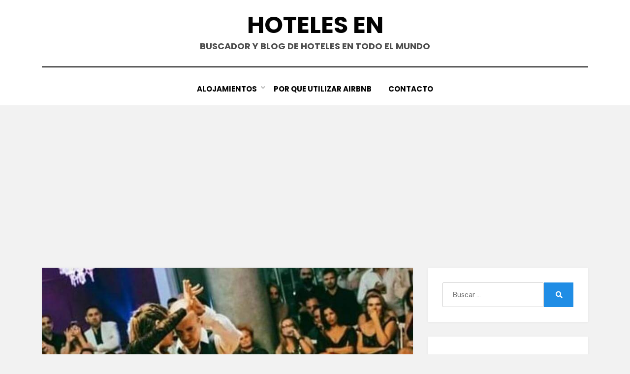

--- FILE ---
content_type: text/html; charset=UTF-8
request_url: https://hotelesen.net/uruguay/milongas-en-montevideo-uruguay/
body_size: 24510
content:
<!DOCTYPE html>
<html lang="es">
<head><style>img.lazy{min-height:1px}</style><link href="https://hotelesen.net/wp-content/plugins/w3-total-cache/pub/js/lazyload.min.js" as="script">

<meta charset="UTF-8">
<meta name="viewport" content="width=device-width, initial-scale=1.0">
<link rel="profile" href="https://gmpg.org/xfn/11">
<meta name='robots' content='index, follow, max-image-preview:large, max-snippet:-1, max-video-preview:-1' />

	<!-- This site is optimized with the Yoast SEO plugin v26.8 - https://yoast.com/product/yoast-seo-wordpress/ -->
	<title>Milongas en Montevideo, Uruguay &#8211; Hoteles en</title>
	<meta name="description" content="Milongas en Montevideo: te contamos donde puedes bailar o aprender tango, tomar algo , conocer milongueros y hacer amigos." />
	<link rel="canonical" href="https://hotelesen.net/uruguay/milongas-en-montevideo-uruguay/" />
	<meta property="og:locale" content="es_ES" />
	<meta property="og:type" content="article" />
	<meta property="og:title" content="Milongas en Montevideo, Uruguay &#8211; Hoteles en" />
	<meta property="og:description" content="Milongas en Montevideo: te contamos donde puedes bailar o aprender tango, tomar algo , conocer milongueros y hacer amigos." />
	<meta property="og:url" content="https://hotelesen.net/uruguay/milongas-en-montevideo-uruguay/" />
	<meta property="og:site_name" content="Hoteles en" />
	<meta property="article:publisher" content="https://www.facebook.com/Hoteles-en-1361428790663772" />
	<meta property="article:published_time" content="2023-05-19T09:34:00+00:00" />
	<meta property="article:modified_time" content="2023-05-24T16:30:40+00:00" />
	<meta property="og:image" content="https://hotelesen.net/wp-content/uploads/2023/05/Milonga.jpg" />
	<meta property="og:image:width" content="828" />
	<meta property="og:image:height" content="824" />
	<meta property="og:image:type" content="image/jpeg" />
	<meta name="author" content="Hoteles" />
	<meta name="twitter:card" content="summary_large_image" />
	<meta name="twitter:creator" content="@Hotelesen1" />
	<meta name="twitter:site" content="@Hotelesen1" />
	<meta name="twitter:label1" content="Escrito por" />
	<meta name="twitter:data1" content="Hoteles" />
	<meta name="twitter:label2" content="Tiempo de lectura" />
	<meta name="twitter:data2" content="2 minutos" />
	<script type="application/ld+json" class="yoast-schema-graph">{"@context":"https://schema.org","@graph":[{"@type":"Article","@id":"https://hotelesen.net/uruguay/milongas-en-montevideo-uruguay/#article","isPartOf":{"@id":"https://hotelesen.net/uruguay/milongas-en-montevideo-uruguay/"},"author":{"name":"Hoteles","@id":"https://hotelesen.net/#/schema/person/31858199eca8370b1ca392b46d68835f"},"headline":"Milongas en Montevideo, Uruguay","datePublished":"2023-05-19T09:34:00+00:00","dateModified":"2023-05-24T16:30:40+00:00","mainEntityOfPage":{"@id":"https://hotelesen.net/uruguay/milongas-en-montevideo-uruguay/"},"wordCount":482,"publisher":{"@id":"https://hotelesen.net/#organization"},"image":{"@id":"https://hotelesen.net/uruguay/milongas-en-montevideo-uruguay/#primaryimage"},"thumbnailUrl":"https://hotelesen.net/wp-content/uploads/2023/05/Milonga.jpg","keywords":["Milongas","montevideo","Tango","Uruguay"],"articleSection":["Uruguay"],"inLanguage":"es"},{"@type":"WebPage","@id":"https://hotelesen.net/uruguay/milongas-en-montevideo-uruguay/","url":"https://hotelesen.net/uruguay/milongas-en-montevideo-uruguay/","name":"Milongas en Montevideo, Uruguay &#8211; Hoteles en","isPartOf":{"@id":"https://hotelesen.net/#website"},"primaryImageOfPage":{"@id":"https://hotelesen.net/uruguay/milongas-en-montevideo-uruguay/#primaryimage"},"image":{"@id":"https://hotelesen.net/uruguay/milongas-en-montevideo-uruguay/#primaryimage"},"thumbnailUrl":"https://hotelesen.net/wp-content/uploads/2023/05/Milonga.jpg","datePublished":"2023-05-19T09:34:00+00:00","dateModified":"2023-05-24T16:30:40+00:00","description":"Milongas en Montevideo: te contamos donde puedes bailar o aprender tango, tomar algo , conocer milongueros y hacer amigos.","breadcrumb":{"@id":"https://hotelesen.net/uruguay/milongas-en-montevideo-uruguay/#breadcrumb"},"inLanguage":"es","potentialAction":[{"@type":"ReadAction","target":["https://hotelesen.net/uruguay/milongas-en-montevideo-uruguay/"]}]},{"@type":"ImageObject","inLanguage":"es","@id":"https://hotelesen.net/uruguay/milongas-en-montevideo-uruguay/#primaryimage","url":"https://hotelesen.net/wp-content/uploads/2023/05/Milonga.jpg","contentUrl":"https://hotelesen.net/wp-content/uploads/2023/05/Milonga.jpg","width":828,"height":824,"caption":"Milongas en Montevideo, dónde bailar tango"},{"@type":"BreadcrumbList","@id":"https://hotelesen.net/uruguay/milongas-en-montevideo-uruguay/#breadcrumb","itemListElement":[{"@type":"ListItem","position":1,"name":"Inicio","item":"https://hotelesen.net/"},{"@type":"ListItem","position":2,"name":"Milongas en Montevideo, Uruguay"}]},{"@type":"WebSite","@id":"https://hotelesen.net/#website","url":"https://hotelesen.net/","name":"Hoteles en","description":"Buscador y blog de hoteles en todo el mundo","publisher":{"@id":"https://hotelesen.net/#organization"},"potentialAction":[{"@type":"SearchAction","target":{"@type":"EntryPoint","urlTemplate":"https://hotelesen.net/?s={search_term_string}"},"query-input":{"@type":"PropertyValueSpecification","valueRequired":true,"valueName":"search_term_string"}}],"inLanguage":"es"},{"@type":"Organization","@id":"https://hotelesen.net/#organization","name":"Hoteles en","url":"https://hotelesen.net/","logo":{"@type":"ImageObject","inLanguage":"es","@id":"https://hotelesen.net/#/schema/logo/image/","url":"https://hotelesen.net/wp-content/uploads/iso.png","contentUrl":"https://hotelesen.net/wp-content/uploads/iso.png","width":458,"height":593,"caption":"Hoteles en"},"image":{"@id":"https://hotelesen.net/#/schema/logo/image/"},"sameAs":["https://www.facebook.com/Hoteles-en-1361428790663772","https://x.com/Hotelesen1","https://www.instagram.com/hotelesen_net/","https://www.pinterest.com/hotelesennet/"]},{"@type":"Person","@id":"https://hotelesen.net/#/schema/person/31858199eca8370b1ca392b46d68835f","name":"Hoteles","image":{"@type":"ImageObject","inLanguage":"es","@id":"https://hotelesen.net/#/schema/person/image/","url":"https://secure.gravatar.com/avatar/26662377b098f2af292c5daf48f58c4fe3cad86024f7e726c758d1620a108e7d?s=96&d=mm&r=g","contentUrl":"https://secure.gravatar.com/avatar/26662377b098f2af292c5daf48f58c4fe3cad86024f7e726c758d1620a108e7d?s=96&d=mm&r=g","caption":"Hoteles"}},false]}</script>
	<!-- / Yoast SEO plugin. -->


<link rel='dns-prefetch' href='//fonts.googleapis.com' />
<link rel="alternate" type="application/rss+xml" title="Hoteles en &raquo; Feed" href="https://hotelesen.net/feed/" />
<link rel="alternate" type="application/rss+xml" title="Hoteles en &raquo; Feed de los comentarios" href="https://hotelesen.net/comments/feed/" />
<link rel="alternate" title="oEmbed (JSON)" type="application/json+oembed" href="https://hotelesen.net/wp-json/oembed/1.0/embed?url=https%3A%2F%2Fhotelesen.net%2Furuguay%2Fmilongas-en-montevideo-uruguay%2F" />
<link rel="alternate" title="oEmbed (XML)" type="text/xml+oembed" href="https://hotelesen.net/wp-json/oembed/1.0/embed?url=https%3A%2F%2Fhotelesen.net%2Furuguay%2Fmilongas-en-montevideo-uruguay%2F&#038;format=xml" />
<style id='wp-img-auto-sizes-contain-inline-css' type='text/css'>
img:is([sizes=auto i],[sizes^="auto," i]){contain-intrinsic-size:3000px 1500px}
/*# sourceURL=wp-img-auto-sizes-contain-inline-css */
</style>
<style id='wp-emoji-styles-inline-css' type='text/css'>

	img.wp-smiley, img.emoji {
		display: inline !important;
		border: none !important;
		box-shadow: none !important;
		height: 1em !important;
		width: 1em !important;
		margin: 0 0.07em !important;
		vertical-align: -0.1em !important;
		background: none !important;
		padding: 0 !important;
	}
/*# sourceURL=wp-emoji-styles-inline-css */
</style>
<style id='wp-block-library-inline-css' type='text/css'>
:root{--wp-block-synced-color:#7a00df;--wp-block-synced-color--rgb:122,0,223;--wp-bound-block-color:var(--wp-block-synced-color);--wp-editor-canvas-background:#ddd;--wp-admin-theme-color:#007cba;--wp-admin-theme-color--rgb:0,124,186;--wp-admin-theme-color-darker-10:#006ba1;--wp-admin-theme-color-darker-10--rgb:0,107,160.5;--wp-admin-theme-color-darker-20:#005a87;--wp-admin-theme-color-darker-20--rgb:0,90,135;--wp-admin-border-width-focus:2px}@media (min-resolution:192dpi){:root{--wp-admin-border-width-focus:1.5px}}.wp-element-button{cursor:pointer}:root .has-very-light-gray-background-color{background-color:#eee}:root .has-very-dark-gray-background-color{background-color:#313131}:root .has-very-light-gray-color{color:#eee}:root .has-very-dark-gray-color{color:#313131}:root .has-vivid-green-cyan-to-vivid-cyan-blue-gradient-background{background:linear-gradient(135deg,#00d084,#0693e3)}:root .has-purple-crush-gradient-background{background:linear-gradient(135deg,#34e2e4,#4721fb 50%,#ab1dfe)}:root .has-hazy-dawn-gradient-background{background:linear-gradient(135deg,#faaca8,#dad0ec)}:root .has-subdued-olive-gradient-background{background:linear-gradient(135deg,#fafae1,#67a671)}:root .has-atomic-cream-gradient-background{background:linear-gradient(135deg,#fdd79a,#004a59)}:root .has-nightshade-gradient-background{background:linear-gradient(135deg,#330968,#31cdcf)}:root .has-midnight-gradient-background{background:linear-gradient(135deg,#020381,#2874fc)}:root{--wp--preset--font-size--normal:16px;--wp--preset--font-size--huge:42px}.has-regular-font-size{font-size:1em}.has-larger-font-size{font-size:2.625em}.has-normal-font-size{font-size:var(--wp--preset--font-size--normal)}.has-huge-font-size{font-size:var(--wp--preset--font-size--huge)}.has-text-align-center{text-align:center}.has-text-align-left{text-align:left}.has-text-align-right{text-align:right}.has-fit-text{white-space:nowrap!important}#end-resizable-editor-section{display:none}.aligncenter{clear:both}.items-justified-left{justify-content:flex-start}.items-justified-center{justify-content:center}.items-justified-right{justify-content:flex-end}.items-justified-space-between{justify-content:space-between}.screen-reader-text{border:0;clip-path:inset(50%);height:1px;margin:-1px;overflow:hidden;padding:0;position:absolute;width:1px;word-wrap:normal!important}.screen-reader-text:focus{background-color:#ddd;clip-path:none;color:#444;display:block;font-size:1em;height:auto;left:5px;line-height:normal;padding:15px 23px 14px;text-decoration:none;top:5px;width:auto;z-index:100000}html :where(.has-border-color){border-style:solid}html :where([style*=border-top-color]){border-top-style:solid}html :where([style*=border-right-color]){border-right-style:solid}html :where([style*=border-bottom-color]){border-bottom-style:solid}html :where([style*=border-left-color]){border-left-style:solid}html :where([style*=border-width]){border-style:solid}html :where([style*=border-top-width]){border-top-style:solid}html :where([style*=border-right-width]){border-right-style:solid}html :where([style*=border-bottom-width]){border-bottom-style:solid}html :where([style*=border-left-width]){border-left-style:solid}html :where(img[class*=wp-image-]){height:auto;max-width:100%}:where(figure){margin:0 0 1em}html :where(.is-position-sticky){--wp-admin--admin-bar--position-offset:var(--wp-admin--admin-bar--height,0px)}@media screen and (max-width:600px){html :where(.is-position-sticky){--wp-admin--admin-bar--position-offset:0px}}

/*# sourceURL=wp-block-library-inline-css */
</style><style id='wp-block-heading-inline-css' type='text/css'>
h1:where(.wp-block-heading).has-background,h2:where(.wp-block-heading).has-background,h3:where(.wp-block-heading).has-background,h4:where(.wp-block-heading).has-background,h5:where(.wp-block-heading).has-background,h6:where(.wp-block-heading).has-background{padding:1.25em 2.375em}h1.has-text-align-left[style*=writing-mode]:where([style*=vertical-lr]),h1.has-text-align-right[style*=writing-mode]:where([style*=vertical-rl]),h2.has-text-align-left[style*=writing-mode]:where([style*=vertical-lr]),h2.has-text-align-right[style*=writing-mode]:where([style*=vertical-rl]),h3.has-text-align-left[style*=writing-mode]:where([style*=vertical-lr]),h3.has-text-align-right[style*=writing-mode]:where([style*=vertical-rl]),h4.has-text-align-left[style*=writing-mode]:where([style*=vertical-lr]),h4.has-text-align-right[style*=writing-mode]:where([style*=vertical-rl]),h5.has-text-align-left[style*=writing-mode]:where([style*=vertical-lr]),h5.has-text-align-right[style*=writing-mode]:where([style*=vertical-rl]),h6.has-text-align-left[style*=writing-mode]:where([style*=vertical-lr]),h6.has-text-align-right[style*=writing-mode]:where([style*=vertical-rl]){rotate:180deg}
/*# sourceURL=https://hotelesen.net/wp-includes/blocks/heading/style.min.css */
</style>
<style id='wp-block-image-inline-css' type='text/css'>
.wp-block-image>a,.wp-block-image>figure>a{display:inline-block}.wp-block-image img{box-sizing:border-box;height:auto;max-width:100%;vertical-align:bottom}@media not (prefers-reduced-motion){.wp-block-image img.hide{visibility:hidden}.wp-block-image img.show{animation:show-content-image .4s}}.wp-block-image[style*=border-radius] img,.wp-block-image[style*=border-radius]>a{border-radius:inherit}.wp-block-image.has-custom-border img{box-sizing:border-box}.wp-block-image.aligncenter{text-align:center}.wp-block-image.alignfull>a,.wp-block-image.alignwide>a{width:100%}.wp-block-image.alignfull img,.wp-block-image.alignwide img{height:auto;width:100%}.wp-block-image .aligncenter,.wp-block-image .alignleft,.wp-block-image .alignright,.wp-block-image.aligncenter,.wp-block-image.alignleft,.wp-block-image.alignright{display:table}.wp-block-image .aligncenter>figcaption,.wp-block-image .alignleft>figcaption,.wp-block-image .alignright>figcaption,.wp-block-image.aligncenter>figcaption,.wp-block-image.alignleft>figcaption,.wp-block-image.alignright>figcaption{caption-side:bottom;display:table-caption}.wp-block-image .alignleft{float:left;margin:.5em 1em .5em 0}.wp-block-image .alignright{float:right;margin:.5em 0 .5em 1em}.wp-block-image .aligncenter{margin-left:auto;margin-right:auto}.wp-block-image :where(figcaption){margin-bottom:1em;margin-top:.5em}.wp-block-image.is-style-circle-mask img{border-radius:9999px}@supports ((-webkit-mask-image:none) or (mask-image:none)) or (-webkit-mask-image:none){.wp-block-image.is-style-circle-mask img{border-radius:0;-webkit-mask-image:url('data:image/svg+xml;utf8,<svg viewBox="0 0 100 100" xmlns="http://www.w3.org/2000/svg"><circle cx="50" cy="50" r="50"/></svg>');mask-image:url('data:image/svg+xml;utf8,<svg viewBox="0 0 100 100" xmlns="http://www.w3.org/2000/svg"><circle cx="50" cy="50" r="50"/></svg>');mask-mode:alpha;-webkit-mask-position:center;mask-position:center;-webkit-mask-repeat:no-repeat;mask-repeat:no-repeat;-webkit-mask-size:contain;mask-size:contain}}:root :where(.wp-block-image.is-style-rounded img,.wp-block-image .is-style-rounded img){border-radius:9999px}.wp-block-image figure{margin:0}.wp-lightbox-container{display:flex;flex-direction:column;position:relative}.wp-lightbox-container img{cursor:zoom-in}.wp-lightbox-container img:hover+button{opacity:1}.wp-lightbox-container button{align-items:center;backdrop-filter:blur(16px) saturate(180%);background-color:#5a5a5a40;border:none;border-radius:4px;cursor:zoom-in;display:flex;height:20px;justify-content:center;opacity:0;padding:0;position:absolute;right:16px;text-align:center;top:16px;width:20px;z-index:100}@media not (prefers-reduced-motion){.wp-lightbox-container button{transition:opacity .2s ease}}.wp-lightbox-container button:focus-visible{outline:3px auto #5a5a5a40;outline:3px auto -webkit-focus-ring-color;outline-offset:3px}.wp-lightbox-container button:hover{cursor:pointer;opacity:1}.wp-lightbox-container button:focus{opacity:1}.wp-lightbox-container button:focus,.wp-lightbox-container button:hover,.wp-lightbox-container button:not(:hover):not(:active):not(.has-background){background-color:#5a5a5a40;border:none}.wp-lightbox-overlay{box-sizing:border-box;cursor:zoom-out;height:100vh;left:0;overflow:hidden;position:fixed;top:0;visibility:hidden;width:100%;z-index:100000}.wp-lightbox-overlay .close-button{align-items:center;cursor:pointer;display:flex;justify-content:center;min-height:40px;min-width:40px;padding:0;position:absolute;right:calc(env(safe-area-inset-right) + 16px);top:calc(env(safe-area-inset-top) + 16px);z-index:5000000}.wp-lightbox-overlay .close-button:focus,.wp-lightbox-overlay .close-button:hover,.wp-lightbox-overlay .close-button:not(:hover):not(:active):not(.has-background){background:none;border:none}.wp-lightbox-overlay .lightbox-image-container{height:var(--wp--lightbox-container-height);left:50%;overflow:hidden;position:absolute;top:50%;transform:translate(-50%,-50%);transform-origin:top left;width:var(--wp--lightbox-container-width);z-index:9999999999}.wp-lightbox-overlay .wp-block-image{align-items:center;box-sizing:border-box;display:flex;height:100%;justify-content:center;margin:0;position:relative;transform-origin:0 0;width:100%;z-index:3000000}.wp-lightbox-overlay .wp-block-image img{height:var(--wp--lightbox-image-height);min-height:var(--wp--lightbox-image-height);min-width:var(--wp--lightbox-image-width);width:var(--wp--lightbox-image-width)}.wp-lightbox-overlay .wp-block-image figcaption{display:none}.wp-lightbox-overlay button{background:none;border:none}.wp-lightbox-overlay .scrim{background-color:#fff;height:100%;opacity:.9;position:absolute;width:100%;z-index:2000000}.wp-lightbox-overlay.active{visibility:visible}@media not (prefers-reduced-motion){.wp-lightbox-overlay.active{animation:turn-on-visibility .25s both}.wp-lightbox-overlay.active img{animation:turn-on-visibility .35s both}.wp-lightbox-overlay.show-closing-animation:not(.active){animation:turn-off-visibility .35s both}.wp-lightbox-overlay.show-closing-animation:not(.active) img{animation:turn-off-visibility .25s both}.wp-lightbox-overlay.zoom.active{animation:none;opacity:1;visibility:visible}.wp-lightbox-overlay.zoom.active .lightbox-image-container{animation:lightbox-zoom-in .4s}.wp-lightbox-overlay.zoom.active .lightbox-image-container img{animation:none}.wp-lightbox-overlay.zoom.active .scrim{animation:turn-on-visibility .4s forwards}.wp-lightbox-overlay.zoom.show-closing-animation:not(.active){animation:none}.wp-lightbox-overlay.zoom.show-closing-animation:not(.active) .lightbox-image-container{animation:lightbox-zoom-out .4s}.wp-lightbox-overlay.zoom.show-closing-animation:not(.active) .lightbox-image-container img{animation:none}.wp-lightbox-overlay.zoom.show-closing-animation:not(.active) .scrim{animation:turn-off-visibility .4s forwards}}@keyframes show-content-image{0%{visibility:hidden}99%{visibility:hidden}to{visibility:visible}}@keyframes turn-on-visibility{0%{opacity:0}to{opacity:1}}@keyframes turn-off-visibility{0%{opacity:1;visibility:visible}99%{opacity:0;visibility:visible}to{opacity:0;visibility:hidden}}@keyframes lightbox-zoom-in{0%{transform:translate(calc((-100vw + var(--wp--lightbox-scrollbar-width))/2 + var(--wp--lightbox-initial-left-position)),calc(-50vh + var(--wp--lightbox-initial-top-position))) scale(var(--wp--lightbox-scale))}to{transform:translate(-50%,-50%) scale(1)}}@keyframes lightbox-zoom-out{0%{transform:translate(-50%,-50%) scale(1);visibility:visible}99%{visibility:visible}to{transform:translate(calc((-100vw + var(--wp--lightbox-scrollbar-width))/2 + var(--wp--lightbox-initial-left-position)),calc(-50vh + var(--wp--lightbox-initial-top-position))) scale(var(--wp--lightbox-scale));visibility:hidden}}
/*# sourceURL=https://hotelesen.net/wp-includes/blocks/image/style.min.css */
</style>
<style id='wp-block-paragraph-inline-css' type='text/css'>
.is-small-text{font-size:.875em}.is-regular-text{font-size:1em}.is-large-text{font-size:2.25em}.is-larger-text{font-size:3em}.has-drop-cap:not(:focus):first-letter{float:left;font-size:8.4em;font-style:normal;font-weight:100;line-height:.68;margin:.05em .1em 0 0;text-transform:uppercase}body.rtl .has-drop-cap:not(:focus):first-letter{float:none;margin-left:.1em}p.has-drop-cap.has-background{overflow:hidden}:root :where(p.has-background){padding:1.25em 2.375em}:where(p.has-text-color:not(.has-link-color)) a{color:inherit}p.has-text-align-left[style*="writing-mode:vertical-lr"],p.has-text-align-right[style*="writing-mode:vertical-rl"]{rotate:180deg}
/*# sourceURL=https://hotelesen.net/wp-includes/blocks/paragraph/style.min.css */
</style>
<style id='global-styles-inline-css' type='text/css'>
:root{--wp--preset--aspect-ratio--square: 1;--wp--preset--aspect-ratio--4-3: 4/3;--wp--preset--aspect-ratio--3-4: 3/4;--wp--preset--aspect-ratio--3-2: 3/2;--wp--preset--aspect-ratio--2-3: 2/3;--wp--preset--aspect-ratio--16-9: 16/9;--wp--preset--aspect-ratio--9-16: 9/16;--wp--preset--color--black: #000000;--wp--preset--color--cyan-bluish-gray: #abb8c3;--wp--preset--color--white: #ffffff;--wp--preset--color--pale-pink: #f78da7;--wp--preset--color--vivid-red: #cf2e2e;--wp--preset--color--luminous-vivid-orange: #ff6900;--wp--preset--color--luminous-vivid-amber: #fcb900;--wp--preset--color--light-green-cyan: #7bdcb5;--wp--preset--color--vivid-green-cyan: #00d084;--wp--preset--color--pale-cyan-blue: #8ed1fc;--wp--preset--color--vivid-cyan-blue: #0693e3;--wp--preset--color--vivid-purple: #9b51e0;--wp--preset--gradient--vivid-cyan-blue-to-vivid-purple: linear-gradient(135deg,rgb(6,147,227) 0%,rgb(155,81,224) 100%);--wp--preset--gradient--light-green-cyan-to-vivid-green-cyan: linear-gradient(135deg,rgb(122,220,180) 0%,rgb(0,208,130) 100%);--wp--preset--gradient--luminous-vivid-amber-to-luminous-vivid-orange: linear-gradient(135deg,rgb(252,185,0) 0%,rgb(255,105,0) 100%);--wp--preset--gradient--luminous-vivid-orange-to-vivid-red: linear-gradient(135deg,rgb(255,105,0) 0%,rgb(207,46,46) 100%);--wp--preset--gradient--very-light-gray-to-cyan-bluish-gray: linear-gradient(135deg,rgb(238,238,238) 0%,rgb(169,184,195) 100%);--wp--preset--gradient--cool-to-warm-spectrum: linear-gradient(135deg,rgb(74,234,220) 0%,rgb(151,120,209) 20%,rgb(207,42,186) 40%,rgb(238,44,130) 60%,rgb(251,105,98) 80%,rgb(254,248,76) 100%);--wp--preset--gradient--blush-light-purple: linear-gradient(135deg,rgb(255,206,236) 0%,rgb(152,150,240) 100%);--wp--preset--gradient--blush-bordeaux: linear-gradient(135deg,rgb(254,205,165) 0%,rgb(254,45,45) 50%,rgb(107,0,62) 100%);--wp--preset--gradient--luminous-dusk: linear-gradient(135deg,rgb(255,203,112) 0%,rgb(199,81,192) 50%,rgb(65,88,208) 100%);--wp--preset--gradient--pale-ocean: linear-gradient(135deg,rgb(255,245,203) 0%,rgb(182,227,212) 50%,rgb(51,167,181) 100%);--wp--preset--gradient--electric-grass: linear-gradient(135deg,rgb(202,248,128) 0%,rgb(113,206,126) 100%);--wp--preset--gradient--midnight: linear-gradient(135deg,rgb(2,3,129) 0%,rgb(40,116,252) 100%);--wp--preset--font-size--small: 13px;--wp--preset--font-size--medium: 20px;--wp--preset--font-size--large: 36px;--wp--preset--font-size--x-large: 42px;--wp--preset--spacing--20: 0.44rem;--wp--preset--spacing--30: 0.67rem;--wp--preset--spacing--40: 1rem;--wp--preset--spacing--50: 1.5rem;--wp--preset--spacing--60: 2.25rem;--wp--preset--spacing--70: 3.38rem;--wp--preset--spacing--80: 5.06rem;--wp--preset--shadow--natural: 6px 6px 9px rgba(0, 0, 0, 0.2);--wp--preset--shadow--deep: 12px 12px 50px rgba(0, 0, 0, 0.4);--wp--preset--shadow--sharp: 6px 6px 0px rgba(0, 0, 0, 0.2);--wp--preset--shadow--outlined: 6px 6px 0px -3px rgb(255, 255, 255), 6px 6px rgb(0, 0, 0);--wp--preset--shadow--crisp: 6px 6px 0px rgb(0, 0, 0);}:where(.is-layout-flex){gap: 0.5em;}:where(.is-layout-grid){gap: 0.5em;}body .is-layout-flex{display: flex;}.is-layout-flex{flex-wrap: wrap;align-items: center;}.is-layout-flex > :is(*, div){margin: 0;}body .is-layout-grid{display: grid;}.is-layout-grid > :is(*, div){margin: 0;}:where(.wp-block-columns.is-layout-flex){gap: 2em;}:where(.wp-block-columns.is-layout-grid){gap: 2em;}:where(.wp-block-post-template.is-layout-flex){gap: 1.25em;}:where(.wp-block-post-template.is-layout-grid){gap: 1.25em;}.has-black-color{color: var(--wp--preset--color--black) !important;}.has-cyan-bluish-gray-color{color: var(--wp--preset--color--cyan-bluish-gray) !important;}.has-white-color{color: var(--wp--preset--color--white) !important;}.has-pale-pink-color{color: var(--wp--preset--color--pale-pink) !important;}.has-vivid-red-color{color: var(--wp--preset--color--vivid-red) !important;}.has-luminous-vivid-orange-color{color: var(--wp--preset--color--luminous-vivid-orange) !important;}.has-luminous-vivid-amber-color{color: var(--wp--preset--color--luminous-vivid-amber) !important;}.has-light-green-cyan-color{color: var(--wp--preset--color--light-green-cyan) !important;}.has-vivid-green-cyan-color{color: var(--wp--preset--color--vivid-green-cyan) !important;}.has-pale-cyan-blue-color{color: var(--wp--preset--color--pale-cyan-blue) !important;}.has-vivid-cyan-blue-color{color: var(--wp--preset--color--vivid-cyan-blue) !important;}.has-vivid-purple-color{color: var(--wp--preset--color--vivid-purple) !important;}.has-black-background-color{background-color: var(--wp--preset--color--black) !important;}.has-cyan-bluish-gray-background-color{background-color: var(--wp--preset--color--cyan-bluish-gray) !important;}.has-white-background-color{background-color: var(--wp--preset--color--white) !important;}.has-pale-pink-background-color{background-color: var(--wp--preset--color--pale-pink) !important;}.has-vivid-red-background-color{background-color: var(--wp--preset--color--vivid-red) !important;}.has-luminous-vivid-orange-background-color{background-color: var(--wp--preset--color--luminous-vivid-orange) !important;}.has-luminous-vivid-amber-background-color{background-color: var(--wp--preset--color--luminous-vivid-amber) !important;}.has-light-green-cyan-background-color{background-color: var(--wp--preset--color--light-green-cyan) !important;}.has-vivid-green-cyan-background-color{background-color: var(--wp--preset--color--vivid-green-cyan) !important;}.has-pale-cyan-blue-background-color{background-color: var(--wp--preset--color--pale-cyan-blue) !important;}.has-vivid-cyan-blue-background-color{background-color: var(--wp--preset--color--vivid-cyan-blue) !important;}.has-vivid-purple-background-color{background-color: var(--wp--preset--color--vivid-purple) !important;}.has-black-border-color{border-color: var(--wp--preset--color--black) !important;}.has-cyan-bluish-gray-border-color{border-color: var(--wp--preset--color--cyan-bluish-gray) !important;}.has-white-border-color{border-color: var(--wp--preset--color--white) !important;}.has-pale-pink-border-color{border-color: var(--wp--preset--color--pale-pink) !important;}.has-vivid-red-border-color{border-color: var(--wp--preset--color--vivid-red) !important;}.has-luminous-vivid-orange-border-color{border-color: var(--wp--preset--color--luminous-vivid-orange) !important;}.has-luminous-vivid-amber-border-color{border-color: var(--wp--preset--color--luminous-vivid-amber) !important;}.has-light-green-cyan-border-color{border-color: var(--wp--preset--color--light-green-cyan) !important;}.has-vivid-green-cyan-border-color{border-color: var(--wp--preset--color--vivid-green-cyan) !important;}.has-pale-cyan-blue-border-color{border-color: var(--wp--preset--color--pale-cyan-blue) !important;}.has-vivid-cyan-blue-border-color{border-color: var(--wp--preset--color--vivid-cyan-blue) !important;}.has-vivid-purple-border-color{border-color: var(--wp--preset--color--vivid-purple) !important;}.has-vivid-cyan-blue-to-vivid-purple-gradient-background{background: var(--wp--preset--gradient--vivid-cyan-blue-to-vivid-purple) !important;}.has-light-green-cyan-to-vivid-green-cyan-gradient-background{background: var(--wp--preset--gradient--light-green-cyan-to-vivid-green-cyan) !important;}.has-luminous-vivid-amber-to-luminous-vivid-orange-gradient-background{background: var(--wp--preset--gradient--luminous-vivid-amber-to-luminous-vivid-orange) !important;}.has-luminous-vivid-orange-to-vivid-red-gradient-background{background: var(--wp--preset--gradient--luminous-vivid-orange-to-vivid-red) !important;}.has-very-light-gray-to-cyan-bluish-gray-gradient-background{background: var(--wp--preset--gradient--very-light-gray-to-cyan-bluish-gray) !important;}.has-cool-to-warm-spectrum-gradient-background{background: var(--wp--preset--gradient--cool-to-warm-spectrum) !important;}.has-blush-light-purple-gradient-background{background: var(--wp--preset--gradient--blush-light-purple) !important;}.has-blush-bordeaux-gradient-background{background: var(--wp--preset--gradient--blush-bordeaux) !important;}.has-luminous-dusk-gradient-background{background: var(--wp--preset--gradient--luminous-dusk) !important;}.has-pale-ocean-gradient-background{background: var(--wp--preset--gradient--pale-ocean) !important;}.has-electric-grass-gradient-background{background: var(--wp--preset--gradient--electric-grass) !important;}.has-midnight-gradient-background{background: var(--wp--preset--gradient--midnight) !important;}.has-small-font-size{font-size: var(--wp--preset--font-size--small) !important;}.has-medium-font-size{font-size: var(--wp--preset--font-size--medium) !important;}.has-large-font-size{font-size: var(--wp--preset--font-size--large) !important;}.has-x-large-font-size{font-size: var(--wp--preset--font-size--x-large) !important;}
/*# sourceURL=global-styles-inline-css */
</style>

<style id='classic-theme-styles-inline-css' type='text/css'>
/*! This file is auto-generated */
.wp-block-button__link{color:#fff;background-color:#32373c;border-radius:9999px;box-shadow:none;text-decoration:none;padding:calc(.667em + 2px) calc(1.333em + 2px);font-size:1.125em}.wp-block-file__button{background:#32373c;color:#fff;text-decoration:none}
/*# sourceURL=/wp-includes/css/classic-themes.min.css */
</style>
<link rel='stylesheet' id='contact-form-7-css' href='https://hotelesen.net/wp-content/plugins/contact-form-7/includes/css/styles.css?ver=6.1.4' type='text/css' media='all' />
<link rel='stylesheet' id='amphibious-bootstrap-grid-css' href='https://hotelesen.net/wp-content/themes/amphibious/css/bootstrap-grid.css?ver=6.9' type='text/css' media='all' />
<link rel='stylesheet' id='font-awesome-5-css' href='https://hotelesen.net/wp-content/themes/amphibious/css/fontawesome-all.css?ver=6.9' type='text/css' media='all' />
<link crossorigin="anonymous" rel='stylesheet' id='amphibious-fonts-css' href='https://fonts.googleapis.com/css?family=Poppins%3A400%2C400i%2C700%2C700i%7CRubik%3A400%2C400i%2C700%2C700i&#038;subset=latin%2Clatin-ext' type='text/css' media='all' />
<link rel='stylesheet' id='amphibious-style-css' href='https://hotelesen.net/wp-content/themes/amphibious/style.css?ver=6.9' type='text/css' media='all' />
<style id='amphibious-style-inline-css' type='text/css'>
.archive-title-control { clip: rect(1px, 1px, 1px, 1px); position: absolute; }
/*# sourceURL=amphibious-style-inline-css */
</style>
<script type="text/javascript" src="https://hotelesen.net/wp-includes/js/jquery/jquery.min.js?ver=3.7.1" id="jquery-core-js"></script>
<script type="text/javascript" src="https://hotelesen.net/wp-includes/js/jquery/jquery-migrate.min.js?ver=3.4.1" id="jquery-migrate-js"></script>
<link rel="https://api.w.org/" href="https://hotelesen.net/wp-json/" /><link rel="alternate" title="JSON" type="application/json" href="https://hotelesen.net/wp-json/wp/v2/posts/21526" /><link rel="EditURI" type="application/rsd+xml" title="RSD" href="https://hotelesen.net/xmlrpc.php?rsd" />
<meta name="generator" content="WordPress 6.9" />
<link rel='shortlink' href='https://hotelesen.net/?p=21526' />
<!-- Analytics by WP Statistics - https://wp-statistics.com -->
<style type="text/css">.recentcomments a{display:inline !important;padding:0 !important;margin:0 !important;}</style>
	
	<link rel="amphtml" href="https://hotelesen.net/uruguay/milongas-en-montevideo-uruguay/amp/"><link rel="icon" href="https://hotelesen.net/wp-content/uploads/iso-150x150.png" sizes="32x32" />
<link rel="icon" href="https://hotelesen.net/wp-content/uploads/iso-300x200.png" sizes="192x192" />
<link rel="apple-touch-icon" href="https://hotelesen.net/wp-content/uploads/iso-300x200.png" />
<meta name="msapplication-TileImage" content="https://hotelesen.net/wp-content/uploads/iso-300x200.png" />
<link rel='stylesheet' id='yasrcss-css' href='https://hotelesen.net/wp-content/plugins/yet-another-stars-rating/includes/css/yasr.css?ver=3.4.15' type='text/css' media='all' />
<style id='yasrcss-inline-css' type='text/css'>

            .yasr-star-rating {
                background-image: url('https://hotelesen.net/wp-content/plugins/yet-another-stars-rating/includes/img/star_2.svg');
            }
            .yasr-star-rating .yasr-star-value {
                background: url('https://hotelesen.net/wp-content/plugins/yet-another-stars-rating/includes/img/star_3.svg') ;
            }
/*# sourceURL=yasrcss-inline-css */
</style>
<link rel='stylesheet' id='yarppRelatedCss-css' href='https://hotelesen.net/wp-content/plugins/yet-another-related-posts-plugin/style/related.css?ver=5.30.11' type='text/css' media='all' />
</head>
		<script async src="https://pagead2.googlesyndication.com/pagead/js/adsbygoogle.js?client=ca-pub-1975418092036002" crossorigin="anonymous"></script>
<body class="wp-singular post-template-default single single-post postid-21526 single-format-standard wp-theme-amphibious group-blog has-site-branding has-wide-layout has-right-sidebar">
<div id="page" class="site-wrapper site">
	<a class="skip-link screen-reader-text" href="#content">Saltar al contenido</a>

	
<header id="masthead" class="site-header">
	<div class="container">
		<div class="row">
			<div class="col">

				<div class="site-header-inside-wrapper">
					
<div class="site-branding-wrapper">
	<div class="site-logo-wrapper"></div>
	<div class="site-branding">
					<p class="site-title"><a href="https://hotelesen.net/" title="Hoteles en" rel="home">Hoteles en</a></p>
		
				<p class="site-description">
			Buscador y blog de hoteles en todo el mundo		</p>
			</div>
</div><!-- .site-branding-wrapper -->

<nav id="site-navigation" class="main-navigation">
	<div class="main-navigation-inside">
		<div class="toggle-menu-wrapper">
			<a href="#header-menu-responsive" title="Menú" class="toggle-menu-control">
				<span class="toggle-menu-label">Menú</span>
			</a>
		</div>

		<div class="site-header-menu-wrapper site-header-menu-responsive-wrapper"><ul id="menu-1" class="site-header-menu site-header-menu-responsive"><li id="menu-item-59" class="menu-item menu-item-type-custom menu-item-object-custom menu-item-home menu-item-has-children menu-item-59"><a href="https://hotelesen.net">Alojamientos</a>
<ul class="sub-menu">
	<li id="menu-item-56" class="menu-item menu-item-type-post_type menu-item-object-page menu-item-56"><a href="https://hotelesen.net/accorhotels/">AccorHotels Group</a></li>
	<li id="menu-item-54" class="menu-item menu-item-type-post_type menu-item-object-page menu-item-54"><a href="https://hotelesen.net/eurostars-hotels/">Eurostars Hotels</a></li>
	<li id="menu-item-55" class="menu-item menu-item-type-post_type menu-item-object-page menu-item-55"><a href="https://hotelesen.net/wyndham-hotels-resorts/">Wyndham Hotels &#038; Resorts</a></li>
</ul>
</li>
<li id="menu-item-172" class="menu-item menu-item-type-post_type menu-item-object-page menu-item-172"><a href="https://hotelesen.net/8-razones-por-las-que-deberia-usar-el-airbnb-mientras-viaja/">Por que utilizar Airbnb</a></li>
<li id="menu-item-1266" class="menu-item menu-item-type-post_type menu-item-object-page menu-item-1266"><a href="https://hotelesen.net/contacto/">Contacto</a></li>
</ul></div>	</div><!-- .main-navigation-inside -->
</nav><!-- .main-navigation -->
				</div><!-- .site-header-inside-wrapper -->

			</div><!-- .col -->
		</div><!-- .row -->
	</div><!-- .container -->
</header><!-- #masthead -->

	<div id="content" class="site-content">

	<div class="site-content-inside">
		<div class="container">
			<div class="row">

				<div id="primary" class="content-area col-16 col-sm-16 col-md-16 col-lg-11 col-xl-11 col-xxl-11">
					<main id="main" class="site-main">

						<div id="post-wrapper" class="post-wrapper post-wrapper-single post-wrapper-single-post">
												
							
<div class="post-wrapper-hentry">
	<article id="post-21526" class="post-21526 post type-post status-publish format-standard has-post-thumbnail hentry category-uruguay tag-milongas tag-montevideo tag-tango tag-uruguay has-post-thumbnail-archive">
		<div class="post-content-wrapper post-content-wrapper-single post-content-wrapper-single-post">

			<div class="entry-image-wrapper-single"><figure class="post-thumbnail"><img width="828" height="824" src="data:image/svg+xml,%3Csvg%20xmlns='http://www.w3.org/2000/svg'%20viewBox='0%200%20828%20824'%3E%3C/svg%3E" data-src="https://hotelesen.net/wp-content/uploads/2023/05/Milonga.jpg" class="img-featured img-responsive wp-post-image lazy" alt="Milonga" decoding="async" fetchpriority="high" data-srcset="https://hotelesen.net/wp-content/uploads/2023/05/Milonga.jpg 828w, https://hotelesen.net/wp-content/uploads/2023/05/Milonga-300x300.jpg 300w, https://hotelesen.net/wp-content/uploads/2023/05/Milonga-768x764.jpg 768w, https://hotelesen.net/wp-content/uploads/2023/05/Milonga-120x120.jpg 120w" data-sizes="(max-width: 828px) 100vw, 828px" /></figure></div>
			<div class="entry-data-wrapper">
				<div class="entry-header-wrapper">
					<header class="entry-header">
						<h1 class="entry-title">Milongas en Montevideo, Uruguay</h1>					</header><!-- .entry-header -->

					<div class="entry-meta entry-meta-header-after">
						<span class="byline entry-meta-icon">por <span class="author vcard"><a class="entry-author-link url fn n" href="https://hotelesen.net/author/marcela/" rel="author"><span class="entry-author-name">Hoteles</span></a></span></span><span class="posted-on entry-meta-icon"><span class="screen-reader-text">Publicada el</span><a href="https://hotelesen.net/uruguay/milongas-en-montevideo-uruguay/" rel="bookmark"><time class="entry-date published" datetime="2023-05-19T09:34:00+00:00">19/05/2023</time><time class="updated" datetime="2023-05-24T16:30:40+00:00">24/05/2023</time></a></span>					</div><!-- .entry-meta -->
				</div><!-- .entry-header-wrapper -->

				<div class="entry-content">
					
<p>Milongas en Montevideo, Uruguay: te contamos dónde vivir el tango cuando visites Montevideo, la encantadora y tanguera<strong><a href="https://hotelesen.net/uruguay/que-visitar-en-montevideo/"> capital de Uruguay</a></strong>.</p>



<p>El tango es una música nacida en los arrabales de las ciudades de <a href="https://hotelesen.net/argentina/buenos-aires-argentina/imperdibles-de-buenos-aires/">Buenos Aires</a> y Montevideo a finales del siglo XIX. Es un género musical y baile únicos en el mundo y típicos del Río de la Plata. Por eso fue declarado como <strong>Patrimonio Cultural de la Humanidad por la Unesco</strong>, en el 2009. Esta música que hoy se baila en todo el mundo nació en las clases bajas rioplatenses, fusionando aportes afroamericanos, criollos y de la inmigración europea.</p>



<p>El tango pasó por diferentes épocas desde su surgimiento en los arrabales porteños y montevideanos. A principios del siglo XX ya se había hecho más popular hasta que llegó a triunfar en París. Luego de ese merecido triunfo, se popularizó y comenzó a ser bailado por todas las clases sociales rioplatenses. Tuvo su época de oro en los años 40, una decadencia posterior frente al rock y luego un resurgimiento en los años 80. Hoy el tango se baila a nivel mundial.</p>



<h2 class="wp-block-heading">Las Milongas</h2>



<p>El género del tango incluye a la <strong>milonga</strong>, un ritmo que se bailaba con la pareja enlazada, al ritmo del 2 x 4. Hoy las <strong>Milongas </strong>son lugares donde se va a bailar tango y hay muchas en Montevideo.</p>



<p>La milonga es el espacio de los «milongueros», bailarines de tango que van a disfrutar de la danza y expresar su pasión. </p>



<p>Si eres uruguayo o extranjero, cualquier momento es una buena oportunidad para conocer la comunidad tanguera uruguaya. Puedes ir para disfrutar la milonga, aprender a bailar, escuchar una orquesta de tango y por supuesto, hacer amigos. </p>



<p>En la milonga hay ciertos códigos que hay que cumplir: la pulcritud personal, sentido del baile en la pista y no entorpecer el baile de otros. Estos códigos están consensuados y se respetan.</p>


<div class="wp-block-image">
<figure class="aligncenter size-full"><img decoding="async" width="828" height="818" src="data:image/svg+xml,%3Csvg%20xmlns='http://www.w3.org/2000/svg'%20viewBox='0%200%20828%20818'%3E%3C/svg%3E" data-src="https://hotelesen.net/wp-content/uploads/2023/05/Mil.jpg" alt="Milongas en Montevideo" class="wp-image-21530 lazy" data-srcset="https://hotelesen.net/wp-content/uploads/2023/05/Mil.jpg 828w, https://hotelesen.net/wp-content/uploads/2023/05/Mil-300x296.jpg 300w, https://hotelesen.net/wp-content/uploads/2023/05/Mil-768x759.jpg 768w, https://hotelesen.net/wp-content/uploads/2023/05/Mil-120x120.jpg 120w" data-sizes="(max-width: 828px) 100vw, 828px" /><figcaption class="wp-element-caption">Milonga</figcaption></figure>
</div>


<p>En Montevideo hay distintas milongas que funcionan todos los días de la semana. Si eres principiante, generalmente las milongas ofrecen clases de baile de tango previo a la milonga propiamente dicha.</p>



<p>Te contamos cuáles son y donde están:</p>



<h2 class="wp-block-heading">Milongas en Montevideo</h2>



<p>«La Lunera» Aquiles Lanza 1290 esquina San José &#8211; Centro</p>



<p>«Lo de Margot»- Constituyente 1812, entre Gaboto y Yaro- Centro</p>



<p>«El Abrazo», en el Centro Gallego, San José 870 entre Convención y Andes-Centro-Entrada libre y gratuita</p>



<p>«La Callejera» -Plaza Líber Seregni: Enrique Víctor Haedo y Martín C. Martínez (al aire libre, funciona de octubre a marzo)</p>



<p>«JovenTango»- Aquiles Lanza 1290 esquina San José- Centro</p>



<p>«Vieja Viola» &#8211; Paysandú 1639 esquina Minas</p>



<p>«Museo del Vino»- Maldonado 1150 esquina Héctor Gutiérrez Ruiz</p>



<p>«La 2&#215;3»- Centro Cultural Galicia en Rodó 2380 esquina Bulevard Artigas</p>



<p>«Mandinga Milonga»- Casa de Asturias &#8211; Mercedes 1716 esquina Magallanes</p>
<div style='text-align:left' class='yasr-auto-insert-visitor'><!--Yasr Visitor Votes Shortcode--><div id='yasr_visitor_votes_986fd2fc86892' class='yasr-visitor-votes'><div class="yasr-custom-text-vv-before yasr-custom-text-vv-before-21526">¡Haz clic para puntuar esta entrada!</div><div id='yasr-vv-second-row-container-986fd2fc86892'
                                        class='yasr-vv-second-row-container'><div id='yasr-visitor-votes-rater-986fd2fc86892'
                                      class='yasr-rater-stars-vv'
                                      data-rater-postid='21526'
                                      data-rating='0'
                                      data-rater-starsize='32'
                                      data-rater-readonly='false'
                                      data-rater-nonce='f0313ab0c2'
                                      data-issingular='true'
                                    ></div><div class="yasr-vv-stats-text-container" id="yasr-vv-stats-text-container-986fd2fc86892"><svg xmlns="https://www.w3.org/2000/svg" width="20" height="20"
                                   class="yasr-dashicons-visitor-stats"
                                   data-postid="21526"
                                   id="yasr-stats-dashicon-986fd2fc86892">
                                   <path d="M18 18v-16h-4v16h4zM12 18v-11h-4v11h4zM6 18v-8h-4v8h4z"></path>
                               </svg><span id="yasr-vv-text-container-986fd2fc86892" class="yasr-vv-text-container">(Votos: <span id="yasr-vv-votes-number-container-986fd2fc86892">0</span> Promedio: <span id="yasr-vv-average-container-986fd2fc86892">0</span>)</span></div><div id='yasr-vv-loader-986fd2fc86892' class='yasr-vv-container-loader'></div></div><div id='yasr-vv-bottom-container-986fd2fc86892'
                              class='yasr-vv-bottom-container'
                              style='display:none'></div></div><!--End Yasr Visitor Votes Shortcode--></div><div class='yarpp yarpp-related yarpp-related-website yarpp-template-list'>
<!-- YARPP List -->
<h3>Otros sitios para visitar:</h3><br /><ul>
<li><a href="https://hotelesen.net/uruguay/cual-es-la-mejor-epoca-del-ano-para-viajar-a-uruguay/" rel="bookmark" title="Mejor época para viajar a Uruguay">Mejor época para viajar a Uruguay</a></li>
<li><a href="https://hotelesen.net/mexico/oaxaca/que-hacer-en-oaxaca/" rel="bookmark" title="Qué hacer en Oaxaca, al sur de México">Qué hacer en Oaxaca, al sur de México</a></li>
<li><a href="https://hotelesen.net/uruguay/tacuarembo/6-cosas-a-realizar-en-tacuarembo-uruguay/" rel="bookmark" title="Qué hacer en Tacuarembó, Uruguay">Qué hacer en Tacuarembó, Uruguay</a></li>
<li><a href="https://hotelesen.net/argentina/iglesias-de-salta-circuito-religioso/" rel="bookmark" title="Iglesias de Salta, circuito religioso">Iglesias de Salta, circuito religioso</a></li>
<li><a href="https://hotelesen.net/argentina/buenos-aires-argentina/5-imprescindibles-para-hacer-en-palermo/" rel="bookmark" title="5 imprescindibles para hacer en Palermo, Buenos Aires">5 imprescindibles para hacer en Palermo, Buenos Aires</a></li>
</ul>
</div>
									</div><!-- .entry-content -->

				<footer class="entry-meta entry-meta-footer">
					<span class="cat-links cat-links-single">Publicado en <a href="https://hotelesen.net/uruguay/" rel="category tag">Uruguay</a></span><span class="tags-links tags-links-single">Etiquetado como <a href="https://hotelesen.net/tag/milongas/" rel="tag">Milongas</a>, <a href="https://hotelesen.net/tag/montevideo/" rel="tag">montevideo</a>, <a href="https://hotelesen.net/tag/tango/" rel="tag">Tango</a>, <a href="https://hotelesen.net/tag/uruguay/" rel="tag">Uruguay</a></span>				</footer><!-- .entry-meta -->
			</div><!-- .entry-data-wrapper -->

		</div><!-- .post-content-wrapper -->
	</article><!-- #post-## -->
</div><!-- .post-wrapper-hentry -->

							
<div class="entry-author">
	<div class="author-avatar">
		<img alt='' src="data:image/svg+xml,%3Csvg%20xmlns='http://www.w3.org/2000/svg'%20viewBox='0%200%2080%2080'%3E%3C/svg%3E" data-src='https://secure.gravatar.com/avatar/26662377b098f2af292c5daf48f58c4fe3cad86024f7e726c758d1620a108e7d?s=80&#038;d=mm&#038;r=g' data-srcset='https://secure.gravatar.com/avatar/26662377b098f2af292c5daf48f58c4fe3cad86024f7e726c758d1620a108e7d?s=160&#038;d=mm&#038;r=g 2x' class='avatar avatar-80 photo lazy' height='80' width='80' decoding='async'/>	</div><!-- .author-avatar -->

	<div class="author-heading">
		<h2 class="author-title">
            Publicada por <span class="author-name">Hoteles</span>        </h2>
	</div><!-- .author-heading -->

	<p class="author-bio">
				<a class="author-link" href="https://hotelesen.net/author/marcela/" rel="author">
			Ver todas las entradas de Hoteles		</a>
	</p><!-- .author-bio -->
</div><!-- .entry-auhtor -->

							
	<nav class="navigation post-navigation" aria-label="Entradas">
		<h2 class="screen-reader-text">Navegación de entradas</h2>
		<div class="nav-links"><div class="nav-previous"><a href="https://hotelesen.net/finlandia/finlandia/" rel="prev"><span class="meta-nav">Anterior</span> <span class="post-title">Finlandia, qué ver en el país más feliz del mundo</span></a></div><div class="nav-next"><a href="https://hotelesen.net/argentina/donde-esquiar-en-argentina-todos-los-datos/" rel="next"><span class="meta-nav">Sig</span> <span class="post-title">Dónde esquiar en Argentina: todos los datos</span></a></div></div>
	</nav>
							
												</div><!-- .post-wrapper -->

					</main><!-- #main -->
				</div><!-- #primary -->

				<div id="site-sidebar" class="sidebar-area col-16 col-sm-16 col-md-16 col-lg-5 col-xl-5 col-xxl-5">
	<div id="secondary" class="sidebar widget-area sidebar-widget-area" role="complementary">
		<aside id="search-2" class="widget widget_search">
<form role="search" method="get" class="search-form" action="https://hotelesen.net/">
	<label>
		<span class="screen-reader-text">Buscar:</span>
		<input type="search" class="search-field" placeholder="Buscar &hellip;" value="" name="s" title="Buscar:" />
	</label>
	<button type="submit" class="search-submit"><span class="screen-reader-text">Buscar</span></button>
</form>
</aside>
		<aside id="recent-posts-2" class="widget widget_recent_entries">
		<h2 class="widget-title">Ultimos destinos</h2>
		<ul>
											<li>
					<a href="https://hotelesen.net/argentina/ruta-del-aceite-de-oliva-en-maipu-mendoza/">Ruta del Aceite de Oliva en Maipú, Mendoza</a>
									</li>
											<li>
					<a href="https://hotelesen.net/argentina/estancia-el-ombu-de-areco/">Estancia El Ombú de Areco: tradición gaucha a una hora de Buenos Aires</a>
									</li>
											<li>
					<a href="https://hotelesen.net/mexico/que-hacer-en-el-estado-de-puebla/">Qué hacer en el estado de Puebla: historia, volcanes, pueblos mágicos y naturaleza viva</a>
									</li>
											<li>
					<a href="https://hotelesen.net/argentina/fiesta-gaucha/">Fiesta Gaucha: dónde ver el espíritu del campo argentino entre asados, caballos y tradición</a>
									</li>
											<li>
					<a href="https://hotelesen.net/mexico/la-casa-roja-si-vas-a-mexico-y-te-interesa-frida-kahlo-no-te-puedes-perder-la-nueva-casa-museo/">La Casa Roja: si vas a México y te interesa Frida Kahlo, no te puedes perder la nueva casa museo</a>
									</li>
					</ul>

		</aside><aside id="categories-2" class="widget widget_categories"><h2 class="widget-title">Ciudades</h2>
			<ul>
					<li class="cat-item cat-item-108"><a href="https://hotelesen.net/mexico/acapulco/">Acapulco</a>
</li>
	<li class="cat-item cat-item-526"><a href="https://hotelesen.net/francia/aix-en-provence/">Aix-en-Provence</a>
</li>
	<li class="cat-item cat-item-2435"><a href="https://hotelesen.net/albania/">Albania</a>
</li>
	<li class="cat-item cat-item-595"><a href="https://hotelesen.net/espana/alcala-de-henares/">Alcalá de Henares</a>
</li>
	<li class="cat-item cat-item-245"><a href="https://hotelesen.net/alemania/">Alemania</a>
</li>
	<li class="cat-item cat-item-239"><a href="https://hotelesen.net/espana/alicante/">Alicante</a>
</li>
	<li class="cat-item cat-item-127"><a href="https://hotelesen.net/brasil/amazonia/">Amazonia</a>
</li>
	<li class="cat-item cat-item-120"><a href="https://hotelesen.net/america-del-sur/">América del Sur</a>
</li>
	<li class="cat-item cat-item-819"><a href="https://hotelesen.net/paises-bajos/amsterdam/">Amsterdam</a>
</li>
	<li class="cat-item cat-item-7"><a href="https://hotelesen.net/espana/andalucia/">Andalucía</a>
</li>
	<li class="cat-item cat-item-236"><a href="https://hotelesen.net/andorra/">Andorra</a>
</li>
	<li class="cat-item cat-item-135"><a href="https://hotelesen.net/brasil/aracaju/">Aracaju</a>
</li>
	<li class="cat-item cat-item-98"><a href="https://hotelesen.net/chile/araucania/">Araucania</a>
</li>
	<li class="cat-item cat-item-29"><a href="https://hotelesen.net/peru/arequipa/">Arequipa</a>
</li>
	<li class="cat-item cat-item-17"><a href="https://hotelesen.net/argentina/">Argentina</a>
</li>
	<li class="cat-item cat-item-82"><a href="https://hotelesen.net/aruba/">Aruba</a>
</li>
	<li class="cat-item cat-item-1553"><a href="https://hotelesen.net/asia/">Asia</a>
</li>
	<li class="cat-item cat-item-13"><a href="https://hotelesen.net/paraguay/asuncion/">Asunción</a>
</li>
	<li class="cat-item cat-item-1150"><a href="https://hotelesen.net/egipto/aswan/">Aswan</a>
</li>
	<li class="cat-item cat-item-46"><a href="https://hotelesen.net/chile/atacama/">Atacama</a>
</li>
	<li class="cat-item cat-item-1189"><a href="https://hotelesen.net/grecia/atenas/">Atenas</a>
</li>
	<li class="cat-item cat-item-162"><a href="https://hotelesen.net/australia/">Australia</a>
</li>
	<li class="cat-item cat-item-1621"><a href="https://hotelesen.net/europa/austria/">Austria</a>
</li>
	<li class="cat-item cat-item-499"><a href="https://hotelesen.net/francia/avignon/">Avignon</a>
</li>
	<li class="cat-item cat-item-663"><a href="https://hotelesen.net/espana/avila/">Ávila</a>
</li>
	<li class="cat-item cat-item-76"><a href="https://hotelesen.net/peru/ayacucho/">Ayacucho</a>
</li>
	<li class="cat-item cat-item-298"><a href="https://hotelesen.net/bahamas/">Bahamas</a>
</li>
	<li class="cat-item cat-item-3"><a href="https://hotelesen.net/brasil/bahia/">Bahía</a>
</li>
	<li class="cat-item cat-item-907"><a href="https://hotelesen.net/mexico/baja-california/">Baja California</a>
</li>
	<li class="cat-item cat-item-2503"><a href="https://hotelesen.net/europa/balcanes/">Balcanes</a>
</li>
	<li class="cat-item cat-item-36"><a href="https://hotelesen.net/ecuador/banos-de-agua-santa/">Baños de Agua Santa</a>
</li>
	<li class="cat-item cat-item-109"><a href="https://hotelesen.net/espana/barcelona/">Barcelona</a>
</li>
	<li class="cat-item cat-item-97"><a href="https://hotelesen.net/argentina/bariloche/">Bariloche</a>
</li>
	<li class="cat-item cat-item-900"><a href="https://hotelesen.net/colombia/barranquilla/">Barranquilla</a>
</li>
	<li class="cat-item cat-item-56"><a href="https://hotelesen.net/republica-dominicana/bayahibe/">Bayahibe</a>
</li>
	<li class="cat-item cat-item-558"><a href="https://hotelesen.net/china/beijing/">Beijing</a>
</li>
	<li class="cat-item cat-item-203"><a href="https://hotelesen.net/brasil/belem/">Belém</a>
</li>
	<li class="cat-item cat-item-179"><a href="https://hotelesen.net/belgica/">Bélgica</a>
</li>
	<li class="cat-item cat-item-231"><a href="https://hotelesen.net/serbia/belgrado/">Belgrado</a>
</li>
	<li class="cat-item cat-item-51"><a href="https://hotelesen.net/belice/">Belice</a>
</li>
	<li class="cat-item cat-item-233"><a href="https://hotelesen.net/espana/benidorm/">Benidorm</a>
</li>
	<li class="cat-item cat-item-827"><a href="https://hotelesen.net/noruega/bergen/">Bergen</a>
</li>
	<li class="cat-item cat-item-316"><a href="https://hotelesen.net/alemania/berlin/">Berlín</a>
</li>
	<li class="cat-item cat-item-328"><a href="https://hotelesen.net/gran-bretana/bermudas/">Bermudas</a>
</li>
	<li class="cat-item cat-item-643"><a href="https://hotelesen.net/estados-unidos/beverly-hills/">Beverly Hills</a>
</li>
	<li class="cat-item cat-item-60"><a href="https://hotelesen.net/espana/bilbao/">Bilbao</a>
</li>
	<li class="cat-item cat-item-91"><a href="https://hotelesen.net/colombia/bogota/">Bogotá</a>
</li>
	<li class="cat-item cat-item-23"><a href="https://hotelesen.net/bolivia/">Bolivia</a>
</li>
	<li class="cat-item cat-item-1498"><a href="https://hotelesen.net/polinesia-francesa/bora-bora/">Bora Bora</a>
</li>
	<li class="cat-item cat-item-514"><a href="https://hotelesen.net/francia/bordeaux/">Bordeaux</a>
</li>
	<li class="cat-item cat-item-2439"><a href="https://hotelesen.net/bosnia-y-herzegovina/">Bosnia y Herzegovina</a>
</li>
	<li class="cat-item cat-item-186"><a href="https://hotelesen.net/estados-unidos/boston/">Boston</a>
</li>
	<li class="cat-item cat-item-392"><a href="https://hotelesen.net/botswana/">Botswana</a>
</li>
	<li class="cat-item cat-item-1"><a href="https://hotelesen.net/brasil/">Brasil</a>
</li>
	<li class="cat-item cat-item-136"><a href="https://hotelesen.net/brasil/brasilia/">Brasilia</a>
</li>
	<li class="cat-item cat-item-525"><a href="https://hotelesen.net/francia/bretana-francesa/">Bretaña francesa</a>
</li>
	<li class="cat-item cat-item-180"><a href="https://hotelesen.net/belgica/brujas/">Brujas</a>
</li>
	<li class="cat-item cat-item-334"><a href="https://hotelesen.net/hungria/budapest/">Budapest</a>
</li>
	<li class="cat-item cat-item-31"><a href="https://hotelesen.net/buenos-aires/">Buenos aires</a>
</li>
	<li class="cat-item cat-item-32"><a href="https://hotelesen.net/argentina/buenos-aires-argentina/">Buenos aires</a>
</li>
	<li class="cat-item cat-item-2442"><a href="https://hotelesen.net/bulgaria/">Bulgaria</a>
</li>
	<li class="cat-item cat-item-691"><a href="https://hotelesen.net/espana/burgos/">Burgos</a>
</li>
	<li class="cat-item cat-item-159"><a href="https://hotelesen.net/espana/cadiz/">Cádiz</a>
</li>
	<li class="cat-item cat-item-190"><a href="https://hotelesen.net/canada/calgary/">Calgary</a>
</li>
	<li class="cat-item cat-item-193"><a href="https://hotelesen.net/colombia/cali/">Cali</a>
</li>
	<li class="cat-item cat-item-123"><a href="https://hotelesen.net/estados-unidos/california/">California</a>
</li>
	<li class="cat-item cat-item-520"><a href="https://hotelesen.net/brasil/camboriu/">Camboriú</a>
</li>
	<li class="cat-item cat-item-321"><a href="https://hotelesen.net/camboya/">Camboya</a>
</li>
	<li class="cat-item cat-item-41"><a href="https://hotelesen.net/mexico/campeche/">Campeche</a>
</li>
	<li class="cat-item cat-item-121"><a href="https://hotelesen.net/canada/">Canadá</a>
</li>
	<li class="cat-item cat-item-174"><a href="https://hotelesen.net/mexico/cancun/">Cancún</a>
</li>
	<li class="cat-item cat-item-538"><a href="https://hotelesen.net/francia/cannes/">Cannes</a>
</li>
	<li class="cat-item cat-item-524"><a href="https://hotelesen.net/francia/carcassonne/">Carcassonne</a>
</li>
	<li class="cat-item cat-item-116"><a href="https://hotelesen.net/caribe/">Caribe</a>
</li>
	<li class="cat-item cat-item-142"><a href="https://hotelesen.net/estados-unidos/carolina-del-sur/">Carolina del sur</a>
</li>
	<li class="cat-item cat-item-30"><a href="https://hotelesen.net/colombia/cartagena/">Cartagena</a>
</li>
	<li class="cat-item cat-item-656"><a href="https://hotelesen.net/colombia/cartagena/cartagena-de-indias/">Cartagena de Indias</a>
</li>
	<li class="cat-item cat-item-191"><a href="https://hotelesen.net/marruecos/casablanca/">Casablanca</a>
</li>
	<li class="cat-item cat-item-936"><a href="https://hotelesen.net/espana/castilla-la-mancha/">Castilla-La Mancha</a>
</li>
	<li class="cat-item cat-item-356"><a href="https://hotelesen.net/francia/castillos-del-loira/">Castillos del Loira</a>
</li>
	<li class="cat-item cat-item-1379"><a href="https://hotelesen.net/espana/cataluna/">Cataluña</a>
</li>
	<li class="cat-item cat-item-96"><a href="https://hotelesen.net/argentina/cataratas-del-iguazu/">Cataratas del Iguazú</a>
</li>
	<li class="cat-item cat-item-1500"><a href="https://hotelesen.net/argentina/buenos-aires-argentina/chascomus/">Chascomús</a>
</li>
	<li class="cat-item cat-item-192"><a href="https://hotelesen.net/mexico/chihuahua/">Chihuahua</a>
</li>
	<li class="cat-item cat-item-15"><a href="https://hotelesen.net/chile/">Chile</a>
</li>
	<li class="cat-item cat-item-749"><a href="https://hotelesen.net/chile/chiloe/">Chiloé</a>
</li>
	<li class="cat-item cat-item-351"><a href="https://hotelesen.net/china/">China</a>
</li>
	<li class="cat-item cat-item-482"><a href="https://hotelesen.net/argentina/chubut/">Chubut</a>
</li>
	<li class="cat-item cat-item-184"><a href="https://hotelesen.net/sudafrica/ciudad-del-cabo/">Ciudad del Cabo</a>
</li>
	<li class="cat-item cat-item-110"><a href="https://hotelesen.net/paraguay/ciudad-del-este/">Ciudad del Este</a>
</li>
	<li class="cat-item cat-item-16"><a href="https://hotelesen.net/colombia/">Colombia</a>
</li>
	<li class="cat-item cat-item-83"><a href="https://hotelesen.net/uruguay/colonia/">Colonia</a>
</li>
	<li class="cat-item cat-item-263"><a href="https://hotelesen.net/alemania/colonia-alemania/">Colonia</a>
</li>
	<li class="cat-item cat-item-1019"><a href="https://hotelesen.net/venezuela/colonia-tovar/">Colonia Tovar</a>
</li>
	<li class="cat-item cat-item-201"><a href="https://hotelesen.net/consejos-de-viajes/">Consejos de viajes</a>
</li>
	<li class="cat-item cat-item-440"><a href="https://hotelesen.net/australia/coober-pedy/">Coober Pedy</a>
</li>
	<li class="cat-item cat-item-724"><a href="https://hotelesen.net/dinamarca/copenhague/">Copenhague</a>
</li>
	<li class="cat-item cat-item-22"><a href="https://hotelesen.net/chile/cordillera-de-los-andes/">Cordillera de los Andes</a>
</li>
	<li class="cat-item cat-item-458"><a href="https://hotelesen.net/argentina/cordoba/">Córdoba</a>
</li>
	<li class="cat-item cat-item-2382"><a href="https://hotelesen.net/corea-del-sur/">Corea del Sur</a>
</li>
	<li class="cat-item cat-item-1748"><a href="https://hotelesen.net/costa-azul/">Costa Azul</a>
</li>
	<li class="cat-item cat-item-768"><a href="https://hotelesen.net/espana/costa-brava/">Costa Brava</a>
</li>
	<li class="cat-item cat-item-49"><a href="https://hotelesen.net/costa-rica/">Costa Rica</a>
</li>
	<li class="cat-item cat-item-90"><a href="https://hotelesen.net/mexico/cozumel/">Cozumel</a>
</li>
	<li class="cat-item cat-item-224"><a href="https://hotelesen.net/croacia/">Croacia</a>
</li>
	<li class="cat-item cat-item-43"><a href="https://hotelesen.net/cuba/">Cuba</a>
</li>
	<li class="cat-item cat-item-35"><a href="https://hotelesen.net/ecuador/cuenca/">Cuenca</a>
</li>
	<li class="cat-item cat-item-237"><a href="https://hotelesen.net/espana/cuenca-espana/">Cuenca</a>
</li>
	<li class="cat-item cat-item-167"><a href="https://hotelesen.net/mexico/cuernavaca/">Cuernavaca</a>
</li>
	<li class="cat-item cat-item-81"><a href="https://hotelesen.net/curazao/">Curazao</a>
</li>
	<li class="cat-item cat-item-138"><a href="https://hotelesen.net/brasil/curitiba/">Curitiba</a>
</li>
	<li class="cat-item cat-item-53"><a href="https://hotelesen.net/peru/cusco/">Cusco</a>
</li>
	<li class="cat-item cat-item-1518"><a href="https://hotelesen.net/india/delhi/">Delhi</a>
</li>
	<li class="cat-item cat-item-145"><a href="https://hotelesen.net/estados-unidos/denver/">Denver</a>
</li>
	<li class="cat-item cat-item-215"><a href="https://hotelesen.net/dinamarca/">Dinamarca</a>
</li>
	<li class="cat-item cat-item-260"><a href="https://hotelesen.net/dubai/">Dubai</a>
</li>
	<li class="cat-item cat-item-34"><a href="https://hotelesen.net/ecuador/">Ecuador</a>
</li>
	<li class="cat-item cat-item-980"><a href="https://hotelesen.net/reino-unido/escocia/edimburgo/">Edimburgo</a>
</li>
	<li class="cat-item cat-item-1149"><a href="https://hotelesen.net/egipto/">Egipto</a>
</li>
	<li class="cat-item cat-item-161"><a href="https://hotelesen.net/argentina/el-calafate/">El Calafate</a>
</li>
	<li class="cat-item cat-item-1782"><a href="https://hotelesen.net/america-del-centro/el-salvador/">El Salvador</a>
</li>
	<li class="cat-item cat-item-1050"><a href="https://hotelesen.net/argentina/entre-rios/">Entre Ríos</a>
</li>
	<li class="cat-item cat-item-979"><a href="https://hotelesen.net/reino-unido/escocia/">Escocia</a>
</li>
	<li class="cat-item cat-item-209"><a href="https://hotelesen.net/eslovenia/">Eslovenia</a>
</li>
	<li class="cat-item cat-item-6"><a href="https://hotelesen.net/espana/">España</a>
</li>
	<li class="cat-item cat-item-152"><a href="https://hotelesen.net/brasil/espirito-santo/">Espírito Santo</a>
</li>
	<li class="cat-item cat-item-99"><a href="https://hotelesen.net/estados-unidos/">Estados Unidos</a>
</li>
	<li class="cat-item cat-item-1331"><a href="https://hotelesen.net/turquia/estambul/">Estambul</a>
</li>
	<li class="cat-item cat-item-1632"><a href="https://hotelesen.net/estonia/">Estonia</a>
</li>
	<li class="cat-item cat-item-213"><a href="https://hotelesen.net/europa/">Europa</a>
</li>
	<li class="cat-item cat-item-243"><a href="https://hotelesen.net/brasil/fernando-de-noronha/">Fernando de Noronha</a>
</li>
	<li class="cat-item cat-item-667"><a href="https://hotelesen.net/espana/figueras/">Figueras</a>
</li>
	<li class="cat-item cat-item-446"><a href="https://hotelesen.net/finlandia/">Finlandia</a>
</li>
	<li class="cat-item cat-item-264"><a href="https://hotelesen.net/italia/florencia/">Florencia</a>
</li>
	<li class="cat-item cat-item-242"><a href="https://hotelesen.net/brasil/fortaleza/">Fortaleza</a>
</li>
	<li class="cat-item cat-item-148"><a href="https://hotelesen.net/brasil/foz-do-iguacu/">Foz do Iguaçu</a>
</li>
	<li class="cat-item cat-item-238"><a href="https://hotelesen.net/francia/">Francia</a>
</li>
	<li class="cat-item cat-item-274"><a href="https://hotelesen.net/alemania/frankfurt/">Frankfurt</a>
</li>
	<li class="cat-item cat-item-1055"><a href="https://hotelesen.net/espana/fuerteventura/">Fuerteventura</a>
</li>
	<li class="cat-item cat-item-160"><a href="https://hotelesen.net/espana/galicia/">Galicia</a>
</li>
	<li class="cat-item cat-item-763"><a href="https://hotelesen.net/espana/gijon/">Gijón</a>
</li>
	<li class="cat-item cat-item-285"><a href="https://hotelesen.net/suiza/ginebra/">Ginebra</a>
</li>
	<li class="cat-item cat-item-232"><a href="https://hotelesen.net/espana/girona/">Girona</a>
</li>
	<li class="cat-item cat-item-129"><a href="https://hotelesen.net/brasil/gramado/">Gramado</a>
</li>
	<li class="cat-item cat-item-165"><a href="https://hotelesen.net/gran-bretana/">Gran Bretaña</a>
</li>
	<li class="cat-item cat-item-156"><a href="https://hotelesen.net/espana/granada/">Granada</a>
</li>
	<li class="cat-item cat-item-1228"><a href="https://hotelesen.net/nicaragua/granada-nicaragua/">Granada</a>
</li>
	<li class="cat-item cat-item-1188"><a href="https://hotelesen.net/grecia/">Grecia</a>
</li>
	<li class="cat-item cat-item-175"><a href="https://hotelesen.net/mexico/guadalajara/">Guadalajara</a>
</li>
	<li class="cat-item cat-item-234"><a href="https://hotelesen.net/espana/guadalajara-espana/">Guadalajara</a>
</li>
	<li class="cat-item cat-item-47"><a href="https://hotelesen.net/guatemala/">Guatemala</a>
</li>
	<li class="cat-item cat-item-89"><a href="https://hotelesen.net/ecuador/guayaquil/">Guayaquil</a>
</li>
	<li class="cat-item cat-item-707"><a href="https://hotelesen.net/espana/guernica/">Guernica</a>
</li>
	<li class="cat-item cat-item-92"><a href="https://hotelesen.net/haiti/">Haití</a>
</li>
	<li class="cat-item cat-item-262"><a href="https://hotelesen.net/alemania/hamburgo/">Hamburgo</a>
</li>
	<li class="cat-item cat-item-291"><a href="https://hotelesen.net/estados-unidos/hawaii/">Hawaii</a>
</li>
	<li class="cat-item cat-item-50"><a href="https://hotelesen.net/honduras/">Honduras</a>
</li>
	<li class="cat-item cat-item-1495"><a href="https://hotelesen.net/estados-unidos/hawaii/honolulu/">Honolulu</a>
</li>
	<li class="cat-item cat-item-88"><a href="https://hotelesen.net/hoteles/">Hoteles</a>
</li>
	<li class="cat-item cat-item-550"><a href="https://hotelesen.net/espana/huelva/">Huelva</a>
</li>
	<li class="cat-item cat-item-413"><a href="https://hotelesen.net/chile/huilo-huilo/">Huilo Huilo</a>
</li>
	<li class="cat-item cat-item-218"><a href="https://hotelesen.net/hungria/">Hungría</a>
</li>
	<li class="cat-item cat-item-1517"><a href="https://hotelesen.net/india/">India</a>
</li>
	<li class="cat-item cat-item-372"><a href="https://hotelesen.net/indonesia/">Indonesia</a>
</li>
	<li class="cat-item cat-item-185"><a href="https://hotelesen.net/inglaterra/">Inglaterra</a>
</li>
	<li class="cat-item cat-item-78"><a href="https://hotelesen.net/chile/iquique/">Iquique</a>
</li>
	<li class="cat-item cat-item-170"><a href="https://hotelesen.net/irlanda/">Irlanda</a>
</li>
	<li class="cat-item cat-item-101"><a href="https://hotelesen.net/chile/isla-de-pascua/">Isla de Pascua</a>
</li>
	<li class="cat-item cat-item-117"><a href="https://hotelesen.net/brasil/isla-grande/">Isla Grande</a>
</li>
	<li class="cat-item cat-item-210"><a href="https://hotelesen.net/espana/islas-baleares/">Islas Baleares</a>
</li>
	<li class="cat-item cat-item-177"><a href="https://hotelesen.net/espana/islas-canarias/">Islas Canarias</a>
</li>
	<li class="cat-item cat-item-304"><a href="https://hotelesen.net/islas-maldivas/">Islas Maldivas</a>
</li>
	<li class="cat-item cat-item-985"><a href="https://hotelesen.net/israel/">Israel</a>
</li>
	<li class="cat-item cat-item-149"><a href="https://hotelesen.net/italia/">Italia</a>
</li>
	<li class="cat-item cat-item-487"><a href="https://hotelesen.net/espana/jaen/">Jaén</a>
</li>
	<li class="cat-item cat-item-247"><a href="https://hotelesen.net/jamaica/">Jamaica</a>
</li>
	<li class="cat-item cat-item-222"><a href="https://hotelesen.net/japon/">Japón</a>
</li>
	<li class="cat-item cat-item-198"><a href="https://hotelesen.net/brasil/jericoacoara/">Jericoacoara</a>
</li>
	<li class="cat-item cat-item-226"><a href="https://hotelesen.net/jordania/">Jordania</a>
</li>
	<li class="cat-item cat-item-925"><a href="https://hotelesen.net/argentina/jujuy/">Jujuy</a>
</li>
	<li class="cat-item cat-item-173"><a href="https://hotelesen.net/malasia/kuala-lumpur/">Kuala Lumpur</a>
</li>
	<li class="cat-item cat-item-103"><a href="https://hotelesen.net/cuba/la-habana/">La Habana</a>
</li>
	<li class="cat-item cat-item-104"><a href="https://hotelesen.net/bolivia/la-paz/">La Paz</a>
</li>
	<li class="cat-item cat-item-1267"><a href="https://hotelesen.net/argentina/la-rioja/">La Rioja</a>
</li>
	<li class="cat-item cat-item-1316"><a href="https://hotelesen.net/italia/la-toscana/">La Toscana</a>
</li>
	<li class="cat-item cat-item-388"><a href="https://hotelesen.net/canada/labrador/">Labrador</a>
</li>
	<li class="cat-item cat-item-119"><a href="https://hotelesen.net/bolivia/lago-titicaca/">Lago Titicaca</a>
</li>
	<li class="cat-item cat-item-280"><a href="https://hotelesen.net/estados-unidos/las-vegas/">Las Vegas</a>
</li>
	<li class="cat-item cat-item-14"><a href="https://hotelesen.net/latinoamerica/">Latinoamérica</a>
</li>
	<li class="cat-item cat-item-711"><a href="https://hotelesen.net/espana/leon/">León</a>
</li>
	<li class="cat-item cat-item-1768"><a href="https://hotelesen.net/liechtenstein/">Liechtenstein</a>
</li>
	<li class="cat-item cat-item-58"><a href="https://hotelesen.net/peru/lima/">Lima</a>
</li>
	<li class="cat-item cat-item-212"><a href="https://hotelesen.net/portugal/lisboa/">Lisboa</a>
</li>
	<li class="cat-item cat-item-166"><a href="https://hotelesen.net/gran-bretana/londres/">Londres</a>
</li>
	<li class="cat-item cat-item-182"><a href="https://hotelesen.net/estados-unidos/los-angeles/">Los Ángeles</a>
</li>
	<li class="cat-item cat-item-146"><a href="https://hotelesen.net/mexico/los-cabos/">Los Cabos</a>
</li>
	<li class="cat-item cat-item-133"><a href="https://hotelesen.net/venezuela/los-roques/">Los Roques</a>
</li>
	<li class="cat-item cat-item-158"><a href="https://hotelesen.net/suiza/lucerna/">Lucerna</a>
</li>
	<li class="cat-item cat-item-940"><a href="https://hotelesen.net/argentina/buenos-aires-argentina/lujan/">Luján</a>
</li>
	<li class="cat-item cat-item-1184"><a href="https://hotelesen.net/egipto/luxor/">Luxor</a>
</li>
	<li class="cat-item cat-item-357"><a href="https://hotelesen.net/francia/lyon/">Lyon</a>
</li>
	<li class="cat-item cat-item-204"><a href="https://hotelesen.net/brasil/maceio/">Maceió</a>
</li>
	<li class="cat-item cat-item-1206"><a href="https://hotelesen.net/peru/machu-pichu/">Machu Pichu</a>
</li>
	<li class="cat-item cat-item-8"><a href="https://hotelesen.net/espana/madrid/">Madrid</a>
</li>
	<li class="cat-item cat-item-65"><a href="https://hotelesen.net/espana/malaga/">Málaga</a>
</li>
	<li class="cat-item cat-item-172"><a href="https://hotelesen.net/malasia/">Malasia</a>
</li>
	<li class="cat-item cat-item-1771"><a href="https://hotelesen.net/malta/">Malta</a>
</li>
	<li class="cat-item cat-item-1127"><a href="https://hotelesen.net/brasil/manaus/">Manaus</a>
</li>
	<li class="cat-item cat-item-1286"><a href="https://hotelesen.net/argentina/mar-del-plata/">Mar del Plata</a>
</li>
	<li class="cat-item cat-item-2"><a href="https://hotelesen.net/brasil/maranhao/">Maranhão</a>
</li>
	<li class="cat-item cat-item-510"><a href="https://hotelesen.net/espana/marbella/">Marbella</a>
</li>
	<li class="cat-item cat-item-327"><a href="https://hotelesen.net/marruecos/marrakesh/">Marrakesh</a>
</li>
	<li class="cat-item cat-item-189"><a href="https://hotelesen.net/marruecos/">Marruecos</a>
</li>
	<li class="cat-item cat-item-439"><a href="https://hotelesen.net/francia/marsella/">Marsella</a>
</li>
	<li class="cat-item cat-item-54"><a href="https://hotelesen.net/colombia/medellin/">Medellín</a>
</li>
	<li class="cat-item cat-item-20"><a href="https://hotelesen.net/argentina/mendoza/">Mendoza</a>
</li>
	<li class="cat-item cat-item-1120"><a href="https://hotelesen.net/merlo/">Merlo</a>
</li>
	<li class="cat-item cat-item-39"><a href="https://hotelesen.net/mexico/">México</a>
</li>
	<li class="cat-item cat-item-106"><a href="https://hotelesen.net/mexico/mexico-d-f/">México D.F.</a>
</li>
	<li class="cat-item cat-item-228"><a href="https://hotelesen.net/estados-unidos/miami/">Miami</a>
</li>
	<li class="cat-item cat-item-1209"><a href="https://hotelesen.net/brasil/minas-gerais/">Minas Gerais</a>
</li>
	<li class="cat-item cat-item-38"><a href="https://hotelesen.net/ecuador/mindo-ecuador/">Mindo</a>
</li>
	<li class="cat-item cat-item-556"><a href="https://hotelesen.net/monaco/">Mónaco</a>
</li>
	<li class="cat-item cat-item-382"><a href="https://hotelesen.net/estados-unidos/montana/">Montana</a>
</li>
	<li class="cat-item cat-item-574"><a href="https://hotelesen.net/jamaica/montego-bay/">Montego Bay</a>
</li>
	<li class="cat-item cat-item-2420"><a href="https://hotelesen.net/europa/montenegro/">Montenegro</a>
</li>
	<li class="cat-item cat-item-11"><a href="https://hotelesen.net/uruguay/montevideo/">Montevideo</a>
</li>
	<li class="cat-item cat-item-528"><a href="https://hotelesen.net/francia/montpellier/">Montpellier</a>
</li>
	<li class="cat-item cat-item-633"><a href="https://hotelesen.net/canada/montreal/">Montreal</a>
</li>
	<li class="cat-item cat-item-197"><a href="https://hotelesen.net/mexico/morelia/">Morelia</a>
</li>
	<li class="cat-item cat-item-206"><a href="https://hotelesen.net/mundo/">Mundo</a>
</li>
	<li class="cat-item cat-item-246"><a href="https://hotelesen.net/alemania/munich/">Múnich</a>
</li>
	<li class="cat-item cat-item-600"><a href="https://hotelesen.net/espana/murcia/">Murcia</a>
</li>
	<li class="cat-item cat-item-150"><a href="https://hotelesen.net/italia/napoles/">Nápoles</a>
</li>
	<li class="cat-item cat-item-205"><a href="https://hotelesen.net/brasil/natal/">Natal</a>
</li>
	<li class="cat-item cat-item-28"><a href="https://hotelesen.net/peru/nazca/">Nazca</a>
</li>
	<li class="cat-item cat-item-577"><a href="https://hotelesen.net/jamaica/negril/">Negril</a>
</li>
	<li class="cat-item cat-item-1563"><a href="https://hotelesen.net/argentina/neuquen/">Neuquén</a>
</li>
	<li class="cat-item cat-item-128"><a href="https://hotelesen.net/estados-unidos/new-hampshire/">New Hampshire</a>
</li>
	<li class="cat-item cat-item-178"><a href="https://hotelesen.net/estados-unidos/new-york/">New York</a>
</li>
	<li class="cat-item cat-item-1227"><a href="https://hotelesen.net/nicaragua/">Nicaragua</a>
</li>
	<li class="cat-item cat-item-527"><a href="https://hotelesen.net/francia/nimes/">NImes</a>
</li>
	<li class="cat-item cat-item-533"><a href="https://hotelesen.net/francia/niza/">Niza</a>
</li>
	<li class="cat-item cat-item-469"><a href="https://hotelesen.net/francia/normandia/">Normandía</a>
</li>
	<li class="cat-item cat-item-216"><a href="https://hotelesen.net/noruega/">Noruega</a>
</li>
	<li class="cat-item cat-item-40"><a href="https://hotelesen.net/mexico/oaxaca/">Oaxaca</a>
</li>
	<li class="cat-item cat-item-1870"><a href="https://hotelesen.net/francia/occitania/">Occitania</a>
</li>
	<li class="cat-item cat-item-1492"><a href="https://hotelesen.net/oceania/">Oceanía</a>
</li>
	<li class="cat-item cat-item-779"><a href="https://hotelesen.net/oceano-indico/">Océano Índico</a>
</li>
	<li class="cat-item cat-item-122"><a href="https://hotelesen.net/canada/ontario/">Ontario</a>
</li>
	<li class="cat-item cat-item-824"><a href="https://hotelesen.net/noruega/oslo/">Oslo</a>
</li>
	<li class="cat-item cat-item-194"><a href="https://hotelesen.net/canada/otawa/">Otawa</a>
</li>
	<li class="cat-item cat-item-776"><a href="https://hotelesen.net/espana/oviedo/">Oviedo</a>
</li>
	<li class="cat-item cat-item-765"><a href="https://hotelesen.net/espana/pais-vasco/">País Vasco</a>
</li>
	<li class="cat-item cat-item-202"><a href="https://hotelesen.net/paises-bajos/">Países Bajos</a>
</li>
	<li class="cat-item cat-item-240"><a href="https://hotelesen.net/espana/pamplona/">Pamplona</a>
</li>
	<li class="cat-item cat-item-64"><a href="https://hotelesen.net/panama/">Panamá</a>
</li>
	<li class="cat-item cat-item-12"><a href="https://hotelesen.net/paraguay/">Paraguay</a>
</li>
	<li class="cat-item cat-item-151"><a href="https://hotelesen.net/brasil/parana/">Paraná</a>
</li>
	<li class="cat-item cat-item-261"><a href="https://hotelesen.net/francia/paris/">París</a>
</li>
	<li class="cat-item cat-item-111"><a href="https://hotelesen.net/ecuador/parque-nacional-machalilla/">Parque Nacional Machalilla</a>
</li>
	<li class="cat-item cat-item-18"><a href="https://hotelesen.net/argentina/patagonia/">Patagonia</a>
</li>
	<li class="cat-item cat-item-102"><a href="https://hotelesen.net/chile/patagonia-chilena/">Patagonia chilena</a>
</li>
	<li class="cat-item cat-item-946"><a href="https://hotelesen.net/argentina/chubut/peninsula-valdes/">Península Valdés</a>
</li>
	<li class="cat-item cat-item-168"><a href="https://hotelesen.net/gran-bretana/penon-de-gibraltar/">Peñón de Gibraltar</a>
</li>
	<li class="cat-item cat-item-4"><a href="https://hotelesen.net/brasil/pernambuco/">Pernambuco</a>
</li>
	<li class="cat-item cat-item-26"><a href="https://hotelesen.net/peru/">Perú</a>
</li>
	<li class="cat-item cat-item-716"><a href="https://hotelesen.net/espana/picos-de-europa/">Picos de Europa</a>
</li>
	<li class="cat-item cat-item-620"><a href="https://hotelesen.net/mexico/playa-del-carmen/">Playa del Carmen</a>
</li>
	<li class="cat-item cat-item-368"><a href="https://hotelesen.net/polinesia-francesa/">Polinesia Francesa</a>
</li>
	<li class="cat-item cat-item-220"><a href="https://hotelesen.net/polonia/">Polonia</a>
</li>
	<li class="cat-item cat-item-126"><a href="https://hotelesen.net/estados-unidos/portland/">Portland</a>
</li>
	<li class="cat-item cat-item-140"><a href="https://hotelesen.net/brasil/porto-seguro/">Porto Seguro</a>
</li>
	<li class="cat-item cat-item-211"><a href="https://hotelesen.net/portugal/">Portugal</a>
</li>
	<li class="cat-item cat-item-105"><a href="https://hotelesen.net/bolivia/potosi/">Potosí</a>
</li>
	<li class="cat-item cat-item-817"><a href="https://hotelesen.net/praga/">Praga</a>
</li>
	<li class="cat-item cat-item-1135"><a href="https://hotelesen.net/argentina/provincia-de-buenos-aires/">Provincia de Buenos Aires</a>
</li>
	<li class="cat-item cat-item-45"><a href="https://hotelesen.net/chile/pucon/">Pucon</a>
</li>
	<li class="cat-item cat-item-845"><a href="https://hotelesen.net/mexico/puebla/">Puebla</a>
</li>
	<li class="cat-item cat-item-130"><a href="https://hotelesen.net/puerto-rico/">Puerto Rico</a>
</li>
	<li class="cat-item cat-item-125"><a href="https://hotelesen.net/mexico/puerto-vallarta/">Puerto Vallarta</a>
</li>
	<li class="cat-item cat-item-52"><a href="https://hotelesen.net/peru/puno/">Puno</a>
</li>
	<li class="cat-item cat-item-57"><a href="https://hotelesen.net/republica-dominicana/punta-cana/">Punta Cana</a>
</li>
	<li class="cat-item cat-item-95"><a href="https://hotelesen.net/uruguay/punta-del-este/">Punta del Este</a>
</li>
	<li class="cat-item cat-item-144"><a href="https://hotelesen.net/canada/quebec/">Quebec</a>
</li>
	<li class="cat-item cat-item-957"><a href="https://hotelesen.net/argentina/jujuy/quebrada-de-humahuaca/">Quebrada de Humahuaca</a>
</li>
	<li class="cat-item cat-item-112"><a href="https://hotelesen.net/ecuador/quilotoa/">Quilotoa</a>
</li>
	<li class="cat-item cat-item-86"><a href="https://hotelesen.net/ecuador/quito/">Quito</a>
</li>
	<li class="cat-item cat-item-241"><a href="https://hotelesen.net/brasil/recife/">Recife</a>
</li>
	<li class="cat-item cat-item-978"><a href="https://hotelesen.net/reino-unido/">Reino Unido</a>
</li>
	<li class="cat-item cat-item-818"><a href="https://hotelesen.net/republica-checa/">República Checa</a>
</li>
	<li class="cat-item cat-item-55"><a href="https://hotelesen.net/republica-dominicana/">República Dominicana</a>
</li>
	<li class="cat-item cat-item-340"><a href="https://hotelesen.net/italia/riccione/">Riccione</a>
</li>
	<li class="cat-item cat-item-134"><a href="https://hotelesen.net/brasil/rio-de-janeiro/">Río de Janeiro</a>
</li>
	<li class="cat-item cat-item-227"><a href="https://hotelesen.net/brasil/rio-grande-do-sul/">Rio Grande do Sul</a>
</li>
	<li class="cat-item cat-item-616"><a href="https://hotelesen.net/mexico/riviera-maya/">Riviera Maya</a>
</li>
	<li class="cat-item cat-item-48"><a href="https://hotelesen.net/uruguay/rocha/">Rocha</a>
</li>
	<li class="cat-item cat-item-164"><a href="https://hotelesen.net/italia/roma/">Roma</a>
</li>
	<li class="cat-item cat-item-911"><a href="https://hotelesen.net/argentina/rosario/">Rosario</a>
</li>
	<li class="cat-item cat-item-387"><a href="https://hotelesen.net/francia/rouen/">Rouen</a>
</li>
	<li class="cat-item cat-item-2521"><a href="https://hotelesen.net/europa/rumania/">Rumanía</a>
</li>
	<li class="cat-item cat-item-154"><a href="https://hotelesen.net/rusia/">Rusia</a>
</li>
	<li class="cat-item cat-item-689"><a href="https://hotelesen.net/francia/saint-tropez/">Saint-Tropez</a>
</li>
	<li class="cat-item cat-item-591"><a href="https://hotelesen.net/espana/salamanca/">Salamanca</a>
</li>
	<li class="cat-item cat-item-79"><a href="https://hotelesen.net/argentina/salta/">Salta</a>
</li>
	<li class="cat-item cat-item-25"><a href="https://hotelesen.net/bolivia/samaipata/">Samaipata</a>
</li>
	<li class="cat-item cat-item-59"><a href="https://hotelesen.net/colombia/san-andres/">San Andrés</a>
</li>
	<li class="cat-item cat-item-196"><a href="https://hotelesen.net/estados-unidos/san-francisco/">San Francisco</a>
</li>
	<li class="cat-item cat-item-199"><a href="https://hotelesen.net/costa-rica/san-jose-de-costa-rica/">San José de Costa Rica</a>
</li>
	<li class="cat-item cat-item-1220"><a href="https://hotelesen.net/argentina/san-juan/">San Juan</a>
</li>
	<li class="cat-item cat-item-1415"><a href="https://hotelesen.net/argentina/san-luis/">San Luis</a>
</li>
	<li class="cat-item cat-item-420"><a href="https://hotelesen.net/estados-unidos/california/san-luis-obispo/">San Luis Obispo</a>
</li>
	<li class="cat-item cat-item-139"><a href="https://hotelesen.net/argentina/san-martin-de-los-andes/">San Martín de los Andes</a>
</li>
	<li class="cat-item cat-item-627"><a href="https://hotelesen.net/mexico/san-miguel-de-allende/">San Miguel de Allende</a>
</li>
	<li class="cat-item cat-item-1282"><a href="https://hotelesen.net/argentina/san-pedro/">San Pedro</a>
</li>
	<li class="cat-item cat-item-1722"><a href="https://hotelesen.net/rusia/san-petersburgo/">San Petersburgo</a>
</li>
	<li class="cat-item cat-item-244"><a href="https://hotelesen.net/brasil/san-salvador-de-bahia/">San Salvador de Bahía</a>
</li>
	<li class="cat-item cat-item-61"><a href="https://hotelesen.net/espana/san-sebastian/">San Sebastián</a>
</li>
	<li class="cat-item cat-item-141"><a href="https://hotelesen.net/brasil/santa-catarina/">Santa Catarina</a>
</li>
	<li class="cat-item cat-item-114"><a href="https://hotelesen.net/cuba/santa-clara/">Santa Clara</a>
</li>
	<li class="cat-item cat-item-19"><a href="https://hotelesen.net/argentina/santa-cruz/">Santa Cruz</a>
</li>
	<li class="cat-item cat-item-661"><a href="https://hotelesen.net/colombia/santa-marta/">Santa Marta</a>
</li>
	<li class="cat-item cat-item-728"><a href="https://hotelesen.net/espana/santander/">Santander</a>
</li>
	<li class="cat-item cat-item-66"><a href="https://hotelesen.net/chile/santiago/">Santiago</a>
</li>
	<li class="cat-item cat-item-248"><a href="https://hotelesen.net/santo-domingo/">Santo Domingo</a>
</li>
	<li class="cat-item cat-item-94"><a href="https://hotelesen.net/brasil/sao-paulo/">Sao Paulo</a>
</li>
	<li class="cat-item cat-item-100"><a href="https://hotelesen.net/estados-unidos/seattle/">Seattle</a>
</li>
	<li class="cat-item cat-item-675"><a href="https://hotelesen.net/espana/segovia/">Segovia</a>
</li>
	<li class="cat-item cat-item-214"><a href="https://hotelesen.net/espana/sevilla/">Sevilla</a>
</li>
	<li class="cat-item cat-item-352"><a href="https://hotelesen.net/china/shanghai/">Shanghai</a>
</li>
	<li class="cat-item cat-item-2284"><a href="https://hotelesen.net/italia/sicilia/">Sicilia</a>
</li>
	<li class="cat-item cat-item-163"><a href="https://hotelesen.net/australia/sidney/">Sidney</a>
</li>
	<li class="cat-item cat-item-542"><a href="https://hotelesen.net/singapur/">Singapur</a>
</li>
	<li class="cat-item cat-item-1552"><a href="https://hotelesen.net/sri-lanka/">Sri Lanka</a>
</li>
	<li class="cat-item cat-item-430"><a href="https://hotelesen.net/alemania/stutgart/">Stutgart</a>
</li>
	<li class="cat-item cat-item-24"><a href="https://hotelesen.net/bolivia/sucre/">Sucre</a>
</li>
	<li class="cat-item cat-item-181"><a href="https://hotelesen.net/africa/">Sud África</a>
</li>
	<li class="cat-item cat-item-183"><a href="https://hotelesen.net/sudafrica/">Sudáfrica</a>
</li>
	<li class="cat-item cat-item-423"><a href="https://hotelesen.net/suecia/">Suecia</a>
</li>
	<li class="cat-item cat-item-157"><a href="https://hotelesen.net/suiza/">Suiza</a>
</li>
	<li class="cat-item cat-item-373"><a href="https://hotelesen.net/indonesia/sumba/">Sumba</a>
</li>
	<li class="cat-item cat-item-93"><a href="https://hotelesen.net/peru/tacna/">Tacna</a>
</li>
	<li class="cat-item cat-item-115"><a href="https://hotelesen.net/uruguay/tacuarembo/">Tacuarembó</a>
</li>
	<li class="cat-item cat-item-1939"><a href="https://hotelesen.net/tailandia/">Tailandia</a>
</li>
	<li class="cat-item cat-item-63"><a href="https://hotelesen.net/espana/tarragona/">Tarragona</a>
</li>
	<li class="cat-item cat-item-176"><a href="https://hotelesen.net/mexico/taxco/">Taxco</a>
</li>
	<li class="cat-item cat-item-235"><a href="https://hotelesen.net/espana/teruel/">Teruel</a>
</li>
	<li class="cat-item cat-item-229"><a href="https://hotelesen.net/estados-unidos/texas-estados-unidos/">Texas</a>
</li>
	<li class="cat-item cat-item-1670"><a href="https://hotelesen.net/tibet/">Tíbet</a>
</li>
	<li class="cat-item cat-item-21"><a href="https://hotelesen.net/argentina/tierra-del-fuego/">Tierra del Fuego</a>
</li>
	<li class="cat-item cat-item-223"><a href="https://hotelesen.net/japon/tokio/">Tokio</a>
</li>
	<li class="cat-item cat-item-147"><a href="https://hotelesen.net/espana/toledo/">Toledo</a>
</li>
	<li class="cat-item cat-item-143"><a href="https://hotelesen.net/canada/toronto/">Toronto</a>
</li>
	<li class="cat-item cat-item-113"><a href="https://hotelesen.net/cuba/trinidad/">Trinidad</a>
</li>
	<li class="cat-item cat-item-27"><a href="https://hotelesen.net/peru/trujillo/">Trujillo</a>
</li>
	<li class="cat-item cat-item-1076"><a href="https://hotelesen.net/argentina/tucuman/">Tucumán</a>
</li>
	<li class="cat-item cat-item-44"><a href="https://hotelesen.net/mexico/tulum/">Tulum</a>
</li>
	<li class="cat-item cat-item-1507"><a href="https://hotelesen.net/africa-2/tunez-africa-2/">Túnez</a>
</li>
	<li class="cat-item cat-item-207"><a href="https://hotelesen.net/turquia/">Turquía</a>
</li>
	<li class="cat-item cat-item-195"><a href="https://hotelesen.net/brasil/ubatuba/">Ubatuba</a>
</li>
	<li class="cat-item cat-item-10"><a href="https://hotelesen.net/uruguay/">Uruguay</a>
</li>
	<li class="cat-item cat-item-471"><a href="https://hotelesen.net/argentina/ushuaia/">Ushuaia</a>
</li>
	<li class="cat-item cat-item-9"><a href="https://hotelesen.net/espana/valencia/">Valencia</a>
</li>
	<li class="cat-item cat-item-722"><a href="https://hotelesen.net/espana/valladolid/">Valladolid</a>
</li>
	<li class="cat-item cat-item-85"><a href="https://hotelesen.net/chile/valparaiso-chile/">Valparaiso</a>
</li>
	<li class="cat-item cat-item-745"><a href="https://hotelesen.net/canada/vancouver/">Vancouver</a>
</li>
	<li class="cat-item cat-item-200"><a href="https://hotelesen.net/cuba/varadero/">Varadero</a>
</li>
	<li class="cat-item cat-item-225"><a href="https://hotelesen.net/italia/venecia/">Venecia</a>
</li>
	<li class="cat-item cat-item-402"><a href="https://hotelesen.net/argentina/villa-la-angostura/">Villa La Angostura</a>
</li>
	<li class="cat-item cat-item-1524"><a href="https://hotelesen.net/chile/vina-del-mar/">Viña del Mar</a>
</li>
	<li class="cat-item cat-item-746"><a href="https://hotelesen.net/espana/vitoria-gasteiz/">Vitoria-Gasteiz</a>
</li>
	<li class="cat-item cat-item-187"><a href="https://hotelesen.net/estados-unidos/washington/">Washington</a>
</li>
	<li class="cat-item cat-item-42"><a href="https://hotelesen.net/mexico/yucatan/">Yucatán</a>
</li>
	<li class="cat-item cat-item-230"><a href="https://hotelesen.net/espana/zamora/">Zamora</a>
</li>
	<li class="cat-item cat-item-62"><a href="https://hotelesen.net/espana/zaragoza/">Zaragoza</a>
</li>
			</ul>

			</aside><aside id="recent-comments-2" class="widget widget_recent_comments"><h2 class="widget-title">Comentarios recientes</h2><ul id="recentcomments"></ul></aside><aside id="tag_cloud-5" class="widget widget_tag_cloud"><h2 class="widget-title">Etiquetas</h2><div class="tagcloud"><a href="https://hotelesen.net/tag/andalucia/" class="tag-cloud-link tag-link-512 tag-link-position-1" style="font-size: 8.6853146853147pt;" aria-label="Andalucía (13 elementos)">Andalucía</a>
<a href="https://hotelesen.net/tag/argentina/" class="tag-cloud-link tag-link-358 tag-link-position-2" style="font-size: 22pt;" aria-label="Argentina (320 elementos)">Argentina</a>
<a href="https://hotelesen.net/tag/bariloche/" class="tag-cloud-link tag-link-397 tag-link-position-3" style="font-size: 8.2937062937063pt;" aria-label="Bariloche (12 elementos)">Bariloche</a>
<a href="https://hotelesen.net/tag/bolivia/" class="tag-cloud-link tag-link-755 tag-link-position-4" style="font-size: 8.979020979021pt;" aria-label="Bolivia (14 elementos)">Bolivia</a>
<a href="https://hotelesen.net/tag/brasil/" class="tag-cloud-link tag-link-523 tag-link-position-5" style="font-size: 13.776223776224pt;" aria-label="Brasil (46 elementos)">Brasil</a>
<a href="https://hotelesen.net/tag/buenos-aires/" class="tag-cloud-link tag-link-445 tag-link-position-6" style="font-size: 18.965034965035pt;" aria-label="Buenos Aires (159 elementos)">Buenos Aires</a>
<a href="https://hotelesen.net/tag/caribe/" class="tag-cloud-link tag-link-71 tag-link-position-7" style="font-size: 10.545454545455pt;" aria-label="caribe (21 elementos)">caribe</a>
<a href="https://hotelesen.net/tag/cartagena/" class="tag-cloud-link tag-link-583 tag-link-position-8" style="font-size: 8pt;" aria-label="Cartagena (11 elementos)">Cartagena</a>
<a href="https://hotelesen.net/tag/cartagena-de-indias/" class="tag-cloud-link tag-link-581 tag-link-position-9" style="font-size: 8.2937062937063pt;" aria-label="Cartagena de Indias (12 elementos)">Cartagena de Indias</a>
<a href="https://hotelesen.net/tag/chile/" class="tag-cloud-link tag-link-414 tag-link-position-10" style="font-size: 11.622377622378pt;" aria-label="Chile (27 elementos)">Chile</a>
<a href="https://hotelesen.net/tag/colombia/" class="tag-cloud-link tag-link-580 tag-link-position-11" style="font-size: 11.72027972028pt;" aria-label="Colombia (28 elementos)">Colombia</a>
<a href="https://hotelesen.net/tag/cordoba/" class="tag-cloud-link tag-link-461 tag-link-position-12" style="font-size: 8.6853146853147pt;" aria-label="Córdoba (13 elementos)">Córdoba</a>
<a href="https://hotelesen.net/tag/espana/" class="tag-cloud-link tag-link-599 tag-link-position-13" style="font-size: 17.202797202797pt;" aria-label="España (103 elementos)">España</a>
<a href="https://hotelesen.net/tag/estados-unidos/" class="tag-cloud-link tag-link-275 tag-link-position-14" style="font-size: 13.384615384615pt;" aria-label="Estados Unidos (42 elementos)">Estados Unidos</a>
<a href="https://hotelesen.net/tag/estambul/" class="tag-cloud-link tag-link-1328 tag-link-position-15" style="font-size: 11.230769230769pt;" aria-label="Estambul (25 elementos)">Estambul</a>
<a href="https://hotelesen.net/tag/europa/" class="tag-cloud-link tag-link-290 tag-link-position-16" style="font-size: 8.979020979021pt;" aria-label="Europa (14 elementos)">Europa</a>
<a href="https://hotelesen.net/tag/francia/" class="tag-cloud-link tag-link-256 tag-link-position-17" style="font-size: 15.440559440559pt;" aria-label="Francia (68 elementos)">Francia</a>
<a href="https://hotelesen.net/tag/gran-bretana/" class="tag-cloud-link tag-link-1338 tag-link-position-18" style="font-size: 8.2937062937063pt;" aria-label="Gran Bretaña (12 elementos)">Gran Bretaña</a>
<a href="https://hotelesen.net/tag/hotel/" class="tag-cloud-link tag-link-249 tag-link-position-19" style="font-size: 11.916083916084pt;" aria-label="Hotel (29 elementos)">Hotel</a>
<a href="https://hotelesen.net/tag/hoteles/" class="tag-cloud-link tag-link-87 tag-link-position-20" style="font-size: 10.153846153846pt;" aria-label="Hoteles (19 elementos)">Hoteles</a>
<a href="https://hotelesen.net/tag/indonesia/" class="tag-cloud-link tag-link-374 tag-link-position-21" style="font-size: 8.979020979021pt;" aria-label="Indonesia (14 elementos)">Indonesia</a>
<a href="https://hotelesen.net/tag/italia/" class="tag-cloud-link tag-link-265 tag-link-position-22" style="font-size: 14.265734265734pt;" aria-label="Italia (51 elementos)">Italia</a>
<a href="https://hotelesen.net/tag/la-boca/" class="tag-cloud-link tag-link-1287 tag-link-position-23" style="font-size: 9.7622377622378pt;" aria-label="La Boca (17 elementos)">La Boca</a>
<a href="https://hotelesen.net/tag/londres/" class="tag-cloud-link tag-link-969 tag-link-position-24" style="font-size: 8.2937062937063pt;" aria-label="Londres (12 elementos)">Londres</a>
<a href="https://hotelesen.net/tag/madrid/" class="tag-cloud-link tag-link-506 tag-link-position-25" style="font-size: 9.1748251748252pt;" aria-label="Madrid (15 elementos)">Madrid</a>
<a href="https://hotelesen.net/tag/mendoza/" class="tag-cloud-link tag-link-359 tag-link-position-26" style="font-size: 9.1748251748252pt;" aria-label="Mendoza (15 elementos)">Mendoza</a>
<a href="https://hotelesen.net/tag/montevideo/" class="tag-cloud-link tag-link-863 tag-link-position-27" style="font-size: 10.741258741259pt;" aria-label="montevideo (22 elementos)">montevideo</a>
<a href="https://hotelesen.net/tag/mexico/" class="tag-cloud-link tag-link-608 tag-link-position-28" style="font-size: 15.146853146853pt;" aria-label="México (63 elementos)">México</a>
<a href="https://hotelesen.net/tag/mexico-d-f/" class="tag-cloud-link tag-link-611 tag-link-position-29" style="font-size: 8pt;" aria-label="México D.F. (11 elementos)">México D.F.</a>
<a href="https://hotelesen.net/tag/new-york/" class="tag-cloud-link tag-link-277 tag-link-position-30" style="font-size: 9.1748251748252pt;" aria-label="New York (15 elementos)">New York</a>
<a href="https://hotelesen.net/tag/nueva-york/" class="tag-cloud-link tag-link-276 tag-link-position-31" style="font-size: 9.4685314685315pt;" aria-label="Nueva York (16 elementos)">Nueva York</a>
<a href="https://hotelesen.net/tag/palermo/" class="tag-cloud-link tag-link-1218 tag-link-position-32" style="font-size: 8.979020979021pt;" aria-label="Palermo (14 elementos)">Palermo</a>
<a href="https://hotelesen.net/tag/paris/" class="tag-cloud-link tag-link-258 tag-link-position-33" style="font-size: 8.979020979021pt;" aria-label="París (14 elementos)">París</a>
<a href="https://hotelesen.net/tag/pais-vasco/" class="tag-cloud-link tag-link-703 tag-link-position-34" style="font-size: 9.1748251748252pt;" aria-label="País Vasco (15 elementos)">País Vasco</a>
<a href="https://hotelesen.net/tag/peru/" class="tag-cloud-link tag-link-332 tag-link-position-35" style="font-size: 12.20979020979pt;" aria-label="Perú (31 elementos)">Perú</a>
<a href="https://hotelesen.net/tag/portugal/" class="tag-cloud-link tag-link-1565 tag-link-position-36" style="font-size: 8pt;" aria-label="Portugal (11 elementos)">Portugal</a>
<a href="https://hotelesen.net/tag/provincia-de-buenos-aires/" class="tag-cloud-link tag-link-996 tag-link-position-37" style="font-size: 12.503496503497pt;" aria-label="Provincia de Buenos Aires (34 elementos)">Provincia de Buenos Aires</a>
<a href="https://hotelesen.net/tag/recoleta/" class="tag-cloud-link tag-link-490 tag-link-position-38" style="font-size: 9.7622377622378pt;" aria-label="Recoleta (17 elementos)">Recoleta</a>
<a href="https://hotelesen.net/tag/resort/" class="tag-cloud-link tag-link-302 tag-link-position-39" style="font-size: 10.545454545455pt;" aria-label="Resort (21 elementos)">Resort</a>
<a href="https://hotelesen.net/tag/roma/" class="tag-cloud-link tag-link-567 tag-link-position-40" style="font-size: 8.979020979021pt;" aria-label="Roma (14 elementos)">Roma</a>
<a href="https://hotelesen.net/tag/salta/" class="tag-cloud-link tag-link-452 tag-link-position-41" style="font-size: 8.6853146853147pt;" aria-label="Salta (13 elementos)">Salta</a>
<a href="https://hotelesen.net/tag/san-telmo/" class="tag-cloud-link tag-link-922 tag-link-position-42" style="font-size: 8.979020979021pt;" aria-label="San Telmo (14 elementos)">San Telmo</a>
<a href="https://hotelesen.net/tag/santiago-de-chile/" class="tag-cloud-link tag-link-754 tag-link-position-43" style="font-size: 9.4685314685315pt;" aria-label="Santiago de Chile (16 elementos)">Santiago de Chile</a>
<a href="https://hotelesen.net/tag/turquia/" class="tag-cloud-link tag-link-1325 tag-link-position-44" style="font-size: 11.72027972028pt;" aria-label="Turquía (28 elementos)">Turquía</a>
<a href="https://hotelesen.net/tag/uruguay/" class="tag-cloud-link tag-link-488 tag-link-position-45" style="font-size: 13.286713286713pt;" aria-label="Uruguay (41 elementos)">Uruguay</a></div>
</aside><aside id="tag_cloud-3" class="widget widget_tag_cloud"><h2 class="widget-title">Etiquetas</h2><div class="tagcloud"><a href="https://hotelesen.net/tag/andalucia/" class="tag-cloud-link tag-link-512 tag-link-position-1" style="font-size: 8.6853146853147pt;" aria-label="Andalucía (13 elementos)">Andalucía</a>
<a href="https://hotelesen.net/tag/argentina/" class="tag-cloud-link tag-link-358 tag-link-position-2" style="font-size: 22pt;" aria-label="Argentina (320 elementos)">Argentina</a>
<a href="https://hotelesen.net/tag/bariloche/" class="tag-cloud-link tag-link-397 tag-link-position-3" style="font-size: 8.2937062937063pt;" aria-label="Bariloche (12 elementos)">Bariloche</a>
<a href="https://hotelesen.net/tag/bolivia/" class="tag-cloud-link tag-link-755 tag-link-position-4" style="font-size: 8.979020979021pt;" aria-label="Bolivia (14 elementos)">Bolivia</a>
<a href="https://hotelesen.net/tag/brasil/" class="tag-cloud-link tag-link-523 tag-link-position-5" style="font-size: 13.776223776224pt;" aria-label="Brasil (46 elementos)">Brasil</a>
<a href="https://hotelesen.net/tag/buenos-aires/" class="tag-cloud-link tag-link-445 tag-link-position-6" style="font-size: 18.965034965035pt;" aria-label="Buenos Aires (159 elementos)">Buenos Aires</a>
<a href="https://hotelesen.net/tag/caribe/" class="tag-cloud-link tag-link-71 tag-link-position-7" style="font-size: 10.545454545455pt;" aria-label="caribe (21 elementos)">caribe</a>
<a href="https://hotelesen.net/tag/cartagena/" class="tag-cloud-link tag-link-583 tag-link-position-8" style="font-size: 8pt;" aria-label="Cartagena (11 elementos)">Cartagena</a>
<a href="https://hotelesen.net/tag/cartagena-de-indias/" class="tag-cloud-link tag-link-581 tag-link-position-9" style="font-size: 8.2937062937063pt;" aria-label="Cartagena de Indias (12 elementos)">Cartagena de Indias</a>
<a href="https://hotelesen.net/tag/chile/" class="tag-cloud-link tag-link-414 tag-link-position-10" style="font-size: 11.622377622378pt;" aria-label="Chile (27 elementos)">Chile</a>
<a href="https://hotelesen.net/tag/colombia/" class="tag-cloud-link tag-link-580 tag-link-position-11" style="font-size: 11.72027972028pt;" aria-label="Colombia (28 elementos)">Colombia</a>
<a href="https://hotelesen.net/tag/cordoba/" class="tag-cloud-link tag-link-461 tag-link-position-12" style="font-size: 8.6853146853147pt;" aria-label="Córdoba (13 elementos)">Córdoba</a>
<a href="https://hotelesen.net/tag/espana/" class="tag-cloud-link tag-link-599 tag-link-position-13" style="font-size: 17.202797202797pt;" aria-label="España (103 elementos)">España</a>
<a href="https://hotelesen.net/tag/estados-unidos/" class="tag-cloud-link tag-link-275 tag-link-position-14" style="font-size: 13.384615384615pt;" aria-label="Estados Unidos (42 elementos)">Estados Unidos</a>
<a href="https://hotelesen.net/tag/estambul/" class="tag-cloud-link tag-link-1328 tag-link-position-15" style="font-size: 11.230769230769pt;" aria-label="Estambul (25 elementos)">Estambul</a>
<a href="https://hotelesen.net/tag/europa/" class="tag-cloud-link tag-link-290 tag-link-position-16" style="font-size: 8.979020979021pt;" aria-label="Europa (14 elementos)">Europa</a>
<a href="https://hotelesen.net/tag/francia/" class="tag-cloud-link tag-link-256 tag-link-position-17" style="font-size: 15.440559440559pt;" aria-label="Francia (68 elementos)">Francia</a>
<a href="https://hotelesen.net/tag/gran-bretana/" class="tag-cloud-link tag-link-1338 tag-link-position-18" style="font-size: 8.2937062937063pt;" aria-label="Gran Bretaña (12 elementos)">Gran Bretaña</a>
<a href="https://hotelesen.net/tag/hotel/" class="tag-cloud-link tag-link-249 tag-link-position-19" style="font-size: 11.916083916084pt;" aria-label="Hotel (29 elementos)">Hotel</a>
<a href="https://hotelesen.net/tag/hoteles/" class="tag-cloud-link tag-link-87 tag-link-position-20" style="font-size: 10.153846153846pt;" aria-label="Hoteles (19 elementos)">Hoteles</a>
<a href="https://hotelesen.net/tag/indonesia/" class="tag-cloud-link tag-link-374 tag-link-position-21" style="font-size: 8.979020979021pt;" aria-label="Indonesia (14 elementos)">Indonesia</a>
<a href="https://hotelesen.net/tag/italia/" class="tag-cloud-link tag-link-265 tag-link-position-22" style="font-size: 14.265734265734pt;" aria-label="Italia (51 elementos)">Italia</a>
<a href="https://hotelesen.net/tag/la-boca/" class="tag-cloud-link tag-link-1287 tag-link-position-23" style="font-size: 9.7622377622378pt;" aria-label="La Boca (17 elementos)">La Boca</a>
<a href="https://hotelesen.net/tag/londres/" class="tag-cloud-link tag-link-969 tag-link-position-24" style="font-size: 8.2937062937063pt;" aria-label="Londres (12 elementos)">Londres</a>
<a href="https://hotelesen.net/tag/madrid/" class="tag-cloud-link tag-link-506 tag-link-position-25" style="font-size: 9.1748251748252pt;" aria-label="Madrid (15 elementos)">Madrid</a>
<a href="https://hotelesen.net/tag/mendoza/" class="tag-cloud-link tag-link-359 tag-link-position-26" style="font-size: 9.1748251748252pt;" aria-label="Mendoza (15 elementos)">Mendoza</a>
<a href="https://hotelesen.net/tag/montevideo/" class="tag-cloud-link tag-link-863 tag-link-position-27" style="font-size: 10.741258741259pt;" aria-label="montevideo (22 elementos)">montevideo</a>
<a href="https://hotelesen.net/tag/mexico/" class="tag-cloud-link tag-link-608 tag-link-position-28" style="font-size: 15.146853146853pt;" aria-label="México (63 elementos)">México</a>
<a href="https://hotelesen.net/tag/mexico-d-f/" class="tag-cloud-link tag-link-611 tag-link-position-29" style="font-size: 8pt;" aria-label="México D.F. (11 elementos)">México D.F.</a>
<a href="https://hotelesen.net/tag/new-york/" class="tag-cloud-link tag-link-277 tag-link-position-30" style="font-size: 9.1748251748252pt;" aria-label="New York (15 elementos)">New York</a>
<a href="https://hotelesen.net/tag/nueva-york/" class="tag-cloud-link tag-link-276 tag-link-position-31" style="font-size: 9.4685314685315pt;" aria-label="Nueva York (16 elementos)">Nueva York</a>
<a href="https://hotelesen.net/tag/palermo/" class="tag-cloud-link tag-link-1218 tag-link-position-32" style="font-size: 8.979020979021pt;" aria-label="Palermo (14 elementos)">Palermo</a>
<a href="https://hotelesen.net/tag/paris/" class="tag-cloud-link tag-link-258 tag-link-position-33" style="font-size: 8.979020979021pt;" aria-label="París (14 elementos)">París</a>
<a href="https://hotelesen.net/tag/pais-vasco/" class="tag-cloud-link tag-link-703 tag-link-position-34" style="font-size: 9.1748251748252pt;" aria-label="País Vasco (15 elementos)">País Vasco</a>
<a href="https://hotelesen.net/tag/peru/" class="tag-cloud-link tag-link-332 tag-link-position-35" style="font-size: 12.20979020979pt;" aria-label="Perú (31 elementos)">Perú</a>
<a href="https://hotelesen.net/tag/portugal/" class="tag-cloud-link tag-link-1565 tag-link-position-36" style="font-size: 8pt;" aria-label="Portugal (11 elementos)">Portugal</a>
<a href="https://hotelesen.net/tag/provincia-de-buenos-aires/" class="tag-cloud-link tag-link-996 tag-link-position-37" style="font-size: 12.503496503497pt;" aria-label="Provincia de Buenos Aires (34 elementos)">Provincia de Buenos Aires</a>
<a href="https://hotelesen.net/tag/recoleta/" class="tag-cloud-link tag-link-490 tag-link-position-38" style="font-size: 9.7622377622378pt;" aria-label="Recoleta (17 elementos)">Recoleta</a>
<a href="https://hotelesen.net/tag/resort/" class="tag-cloud-link tag-link-302 tag-link-position-39" style="font-size: 10.545454545455pt;" aria-label="Resort (21 elementos)">Resort</a>
<a href="https://hotelesen.net/tag/roma/" class="tag-cloud-link tag-link-567 tag-link-position-40" style="font-size: 8.979020979021pt;" aria-label="Roma (14 elementos)">Roma</a>
<a href="https://hotelesen.net/tag/salta/" class="tag-cloud-link tag-link-452 tag-link-position-41" style="font-size: 8.6853146853147pt;" aria-label="Salta (13 elementos)">Salta</a>
<a href="https://hotelesen.net/tag/san-telmo/" class="tag-cloud-link tag-link-922 tag-link-position-42" style="font-size: 8.979020979021pt;" aria-label="San Telmo (14 elementos)">San Telmo</a>
<a href="https://hotelesen.net/tag/santiago-de-chile/" class="tag-cloud-link tag-link-754 tag-link-position-43" style="font-size: 9.4685314685315pt;" aria-label="Santiago de Chile (16 elementos)">Santiago de Chile</a>
<a href="https://hotelesen.net/tag/turquia/" class="tag-cloud-link tag-link-1325 tag-link-position-44" style="font-size: 11.72027972028pt;" aria-label="Turquía (28 elementos)">Turquía</a>
<a href="https://hotelesen.net/tag/uruguay/" class="tag-cloud-link tag-link-488 tag-link-position-45" style="font-size: 13.286713286713pt;" aria-label="Uruguay (41 elementos)">Uruguay</a></div>
</aside><aside id="pages-5" class="widget widget_pages"><h2 class="widget-title">Mas:</h2>
			<ul>
				<li class="page_item page-item-1264"><a href="https://hotelesen.net/contacto/">Contacto</a></li>
<li class="page_item page-item-3"><a href="https://hotelesen.net/privacy-policy/">Privacy Policy</a></li>
			</ul>

			</aside>	</div><!-- .sidebar -->
</div><!-- .col-* columns of main sidebar -->

			</div><!-- .row -->
		</div><!-- .container -->
	</div><!-- .site-content-inside -->


	</div><!-- #content -->

	<footer id="colophon" class="site-footer">
		
<div class="site-info">
	<div class="site-info-inside">

		<div class="container">

			<div class="row">
				<div class="col">
					<div class="credits-wrapper">
						<div class="credits credits-blog"></div><div class="credits credits-designer">Tema Amphibious de <a href="https://templatepocket.com" title="TemplatePocket">TemplatePocket</a> <span>&sdot;</span> Funciona con <a href="https://es.wordpress.org" title="WordPress">WordPress</a></div>					</div><!-- .credits -->
				</div><!-- .col -->
			</div><!-- .row -->

		</div><!-- .container -->

	</div><!-- .site-info-inside -->
</div><!-- .site-info -->
	</footer><!-- #colophon -->

</div><!-- #page .site-wrapper -->

<div class="overlay-effect"></div><!-- .overlay-effect -->

<script type="speculationrules">
{"prefetch":[{"source":"document","where":{"and":[{"href_matches":"/*"},{"not":{"href_matches":["/wp-*.php","/wp-admin/*","/wp-content/uploads/*","/wp-content/*","/wp-content/plugins/*","/wp-content/themes/amphibious/*","/*\\?(.+)"]}},{"not":{"selector_matches":"a[rel~=\"nofollow\"]"}},{"not":{"selector_matches":".no-prefetch, .no-prefetch a"}}]},"eagerness":"conservative"}]}
</script>
<script type="text/javascript" src="https://hotelesen.net/wp-includes/js/dist/hooks.min.js?ver=dd5603f07f9220ed27f1" id="wp-hooks-js"></script>
<script type="text/javascript" src="https://hotelesen.net/wp-includes/js/dist/i18n.min.js?ver=c26c3dc7bed366793375" id="wp-i18n-js"></script>
<script type="text/javascript" id="wp-i18n-js-after">
/* <![CDATA[ */
wp.i18n.setLocaleData( { 'text direction\u0004ltr': [ 'ltr' ] } );
//# sourceURL=wp-i18n-js-after
/* ]]> */
</script>
<script type="text/javascript" src="https://hotelesen.net/wp-content/plugins/contact-form-7/includes/swv/js/index.js?ver=6.1.4" id="swv-js"></script>
<script type="text/javascript" id="contact-form-7-js-translations">
/* <![CDATA[ */
( function( domain, translations ) {
	var localeData = translations.locale_data[ domain ] || translations.locale_data.messages;
	localeData[""].domain = domain;
	wp.i18n.setLocaleData( localeData, domain );
} )( "contact-form-7", {"translation-revision-date":"2025-12-01 15:45:40+0000","generator":"GlotPress\/4.0.3","domain":"messages","locale_data":{"messages":{"":{"domain":"messages","plural-forms":"nplurals=2; plural=n != 1;","lang":"es"},"This contact form is placed in the wrong place.":["Este formulario de contacto est\u00e1 situado en el lugar incorrecto."],"Error:":["Error:"]}},"comment":{"reference":"includes\/js\/index.js"}} );
//# sourceURL=contact-form-7-js-translations
/* ]]> */
</script>
<script type="text/javascript" id="contact-form-7-js-before">
/* <![CDATA[ */
var wpcf7 = {
    "api": {
        "root": "https:\/\/hotelesen.net\/wp-json\/",
        "namespace": "contact-form-7\/v1"
    },
    "cached": 1
};
//# sourceURL=contact-form-7-js-before
/* ]]> */
</script>
<script type="text/javascript" src="https://hotelesen.net/wp-content/plugins/contact-form-7/includes/js/index.js?ver=6.1.4" id="contact-form-7-js"></script>
<script type="text/javascript" src="https://hotelesen.net/wp-content/themes/amphibious/js/enquire.js?ver=2.1.6" id="enquire-js"></script>
<script type="text/javascript" src="https://hotelesen.net/wp-content/themes/amphibious/js/fitvids.js?ver=1.1" id="fitvids-js"></script>
<script type="text/javascript" src="https://hotelesen.net/wp-content/themes/amphibious/js/hover-intent.js?ver=r7" id="hover-intent-js"></script>
<script type="text/javascript" src="https://hotelesen.net/wp-content/themes/amphibious/js/superfish.js?ver=1.7.10" id="superfish-js"></script>
<script type="text/javascript" src="https://hotelesen.net/wp-content/themes/amphibious/js/custom.js?ver=1.0" id="amphibious-custom-js"></script>
<script type="text/javascript" id="yasr-window-var-js-extra">
/* <![CDATA[ */
var yasrWindowVar = {"siteUrl":"https://hotelesen.net","adminUrl":"https://hotelesen.net/wp-admin/","ajaxurl":"https://hotelesen.net/wp-admin/admin-ajax.php","visitorStatsEnabled":"yes","ajaxEnabled":"yes","loaderHtml":"\u003Cdiv id=\"yasr-loader\" style=\"display: inline-block\"\u003E\u00a0 \u003Cimg src=\"https://hotelesen.net/wp-content/plugins/yet-another-stars-rating/includes/img/loader.gif\" \r\n                 title=\"yasr-loader\" alt=\"yasr-loader\" height=\"16\" width=\"16\"\u003E\u003C/div\u003E","loaderUrl":"https://hotelesen.net/wp-content/plugins/yet-another-stars-rating/includes/img/loader.gif","isUserLoggedIn":"false","isRtl":"false","starSingleForm":"\"estrella\"","starsPluralForm":"\"estrellas\"","textAfterVr":"\"(Votos: %total_count% Promedio: %average%)\"","textRating":"\"Valoraci\\u00f3n\"","textLoadRanking":"\"Cargando por favor espere\"","textVvStats":"\"de 5 estrellas\"","textOrderBy":"\"Ordenar por\"","textMostRated":"\"Mayor puntuaci\\u00f3n\"","textHighestRated":"\"Mejor puntuaci\\u00f3n\"","textLeftColumnHeader":"\"Enrada\""};
//# sourceURL=yasr-window-var-js-extra
/* ]]> */
</script>
<script type="text/javascript" id="wp-statistics-tracker-js-extra">
/* <![CDATA[ */
var WP_Statistics_Tracker_Object = {"requestUrl":"https://hotelesen.net/wp-json/wp-statistics/v2","ajaxUrl":"https://hotelesen.net/wp-admin/admin-ajax.php","hitParams":{"wp_statistics_hit":1,"source_type":"post","source_id":21526,"search_query":"","signature":"fd70c2612ac24e1c93cf354ef3463a51","endpoint":"hit"},"option":{"dntEnabled":"","bypassAdBlockers":"","consentIntegration":{"name":null,"status":[]},"isPreview":false,"userOnline":false,"trackAnonymously":false,"isWpConsentApiActive":false,"consentLevel":""},"isLegacyEventLoaded":"","customEventAjaxUrl":"https://hotelesen.net/wp-admin/admin-ajax.php?action=wp_statistics_custom_event&nonce=54f8ae77db","onlineParams":{"wp_statistics_hit":1,"source_type":"post","source_id":21526,"search_query":"","signature":"fd70c2612ac24e1c93cf354ef3463a51","action":"wp_statistics_online_check"},"jsCheckTime":"60000"};
//# sourceURL=wp-statistics-tracker-js-extra
/* ]]> */
</script>
<script type="text/javascript" src="https://hotelesen.net/wp-content/plugins/wp-statistics/assets/js/tracker.js?ver=14.16" id="wp-statistics-tracker-js"></script>
<script type="text/javascript" src="https://hotelesen.net/wp-content/plugins/yet-another-stars-rating/includes/js/yasr-globals.js?ver=3.4.15" id="yasr-global-functions-js"></script>
<script type="text/javascript" src="https://hotelesen.net/wp-content/plugins/yet-another-stars-rating/includes/js/tippy.all.min.js?ver=3.6.0" id="tippy-js"></script>
<script type="text/javascript" src="https://hotelesen.net/wp-content/plugins/yet-another-stars-rating/includes/js/shortcodes/visitorVotes.js?ver=3.4.15" id="yasr-front-vv-js"></script>
<script id="wp-emoji-settings" type="application/json">
{"baseUrl":"https://s.w.org/images/core/emoji/17.0.2/72x72/","ext":".png","svgUrl":"https://s.w.org/images/core/emoji/17.0.2/svg/","svgExt":".svg","source":{"concatemoji":"https://hotelesen.net/wp-includes/js/wp-emoji-release.min.js?ver=6.9"}}
</script>
<script type="module">
/* <![CDATA[ */
/*! This file is auto-generated */
const a=JSON.parse(document.getElementById("wp-emoji-settings").textContent),o=(window._wpemojiSettings=a,"wpEmojiSettingsSupports"),s=["flag","emoji"];function i(e){try{var t={supportTests:e,timestamp:(new Date).valueOf()};sessionStorage.setItem(o,JSON.stringify(t))}catch(e){}}function c(e,t,n){e.clearRect(0,0,e.canvas.width,e.canvas.height),e.fillText(t,0,0);t=new Uint32Array(e.getImageData(0,0,e.canvas.width,e.canvas.height).data);e.clearRect(0,0,e.canvas.width,e.canvas.height),e.fillText(n,0,0);const a=new Uint32Array(e.getImageData(0,0,e.canvas.width,e.canvas.height).data);return t.every((e,t)=>e===a[t])}function p(e,t){e.clearRect(0,0,e.canvas.width,e.canvas.height),e.fillText(t,0,0);var n=e.getImageData(16,16,1,1);for(let e=0;e<n.data.length;e++)if(0!==n.data[e])return!1;return!0}function u(e,t,n,a){switch(t){case"flag":return n(e,"\ud83c\udff3\ufe0f\u200d\u26a7\ufe0f","\ud83c\udff3\ufe0f\u200b\u26a7\ufe0f")?!1:!n(e,"\ud83c\udde8\ud83c\uddf6","\ud83c\udde8\u200b\ud83c\uddf6")&&!n(e,"\ud83c\udff4\udb40\udc67\udb40\udc62\udb40\udc65\udb40\udc6e\udb40\udc67\udb40\udc7f","\ud83c\udff4\u200b\udb40\udc67\u200b\udb40\udc62\u200b\udb40\udc65\u200b\udb40\udc6e\u200b\udb40\udc67\u200b\udb40\udc7f");case"emoji":return!a(e,"\ud83e\u1fac8")}return!1}function f(e,t,n,a){let r;const o=(r="undefined"!=typeof WorkerGlobalScope&&self instanceof WorkerGlobalScope?new OffscreenCanvas(300,150):document.createElement("canvas")).getContext("2d",{willReadFrequently:!0}),s=(o.textBaseline="top",o.font="600 32px Arial",{});return e.forEach(e=>{s[e]=t(o,e,n,a)}),s}function r(e){var t=document.createElement("script");t.src=e,t.defer=!0,document.head.appendChild(t)}a.supports={everything:!0,everythingExceptFlag:!0},new Promise(t=>{let n=function(){try{var e=JSON.parse(sessionStorage.getItem(o));if("object"==typeof e&&"number"==typeof e.timestamp&&(new Date).valueOf()<e.timestamp+604800&&"object"==typeof e.supportTests)return e.supportTests}catch(e){}return null}();if(!n){if("undefined"!=typeof Worker&&"undefined"!=typeof OffscreenCanvas&&"undefined"!=typeof URL&&URL.createObjectURL&&"undefined"!=typeof Blob)try{var e="postMessage("+f.toString()+"("+[JSON.stringify(s),u.toString(),c.toString(),p.toString()].join(",")+"));",a=new Blob([e],{type:"text/javascript"});const r=new Worker(URL.createObjectURL(a),{name:"wpTestEmojiSupports"});return void(r.onmessage=e=>{i(n=e.data),r.terminate(),t(n)})}catch(e){}i(n=f(s,u,c,p))}t(n)}).then(e=>{for(const n in e)a.supports[n]=e[n],a.supports.everything=a.supports.everything&&a.supports[n],"flag"!==n&&(a.supports.everythingExceptFlag=a.supports.everythingExceptFlag&&a.supports[n]);var t;a.supports.everythingExceptFlag=a.supports.everythingExceptFlag&&!a.supports.flag,a.supports.everything||((t=a.source||{}).concatemoji?r(t.concatemoji):t.wpemoji&&t.twemoji&&(r(t.twemoji),r(t.wpemoji)))});
//# sourceURL=https://hotelesen.net/wp-includes/js/wp-emoji-loader.min.js
/* ]]> */
</script>
<script>window.w3tc_lazyload=1,window.lazyLoadOptions={elements_selector:".lazy",callback_loaded:function(t){var e;try{e=new CustomEvent("w3tc_lazyload_loaded",{detail:{e:t}})}catch(a){(e=document.createEvent("CustomEvent")).initCustomEvent("w3tc_lazyload_loaded",!1,!1,{e:t})}window.dispatchEvent(e)}}</script><script async src="https://hotelesen.net/wp-content/plugins/w3-total-cache/pub/js/lazyload.min.js"></script><script defer src="https://static.cloudflareinsights.com/beacon.min.js/vcd15cbe7772f49c399c6a5babf22c1241717689176015" integrity="sha512-ZpsOmlRQV6y907TI0dKBHq9Md29nnaEIPlkf84rnaERnq6zvWvPUqr2ft8M1aS28oN72PdrCzSjY4U6VaAw1EQ==" data-cf-beacon='{"version":"2024.11.0","token":"7228efecb5624615a0518aae5664b109","r":1,"server_timing":{"name":{"cfCacheStatus":true,"cfEdge":true,"cfExtPri":true,"cfL4":true,"cfOrigin":true,"cfSpeedBrain":true},"location_startswith":null}}' crossorigin="anonymous"></script>
</body>
</html>

<!-- Performance optimized by Redis Object Cache. Learn more: https://wprediscache.com -->

<!--
Performance optimized by W3 Total Cache. Learn more: https://www.boldgrid.com/w3-total-cache/?utm_source=w3tc&utm_medium=footer_comment&utm_campaign=free_plugin

Almacenamiento en caché de páginas con Disk: Enhanced 
Carga diferida
Caché de base de datos usando APC

Served from: hotelesen.net @ 2026-01-20 18:26:27 by W3 Total Cache
-->

--- FILE ---
content_type: text/html; charset=utf-8
request_url: https://www.google.com/recaptcha/api2/aframe
body_size: 261
content:
<!DOCTYPE HTML><html><head><meta http-equiv="content-type" content="text/html; charset=UTF-8"></head><body><script nonce="q5ZY4MIIVfWaKHpNegjDQw">/** Anti-fraud and anti-abuse applications only. See google.com/recaptcha */ try{var clients={'sodar':'https://pagead2.googlesyndication.com/pagead/sodar?'};window.addEventListener("message",function(a){try{if(a.source===window.parent){var b=JSON.parse(a.data);var c=clients[b['id']];if(c){var d=document.createElement('img');d.src=c+b['params']+'&rc='+(localStorage.getItem("rc::a")?sessionStorage.getItem("rc::b"):"");window.document.body.appendChild(d);sessionStorage.setItem("rc::e",parseInt(sessionStorage.getItem("rc::e")||0)+1);localStorage.setItem("rc::h",'1769240723330');}}}catch(b){}});window.parent.postMessage("_grecaptcha_ready", "*");}catch(b){}</script></body></html>